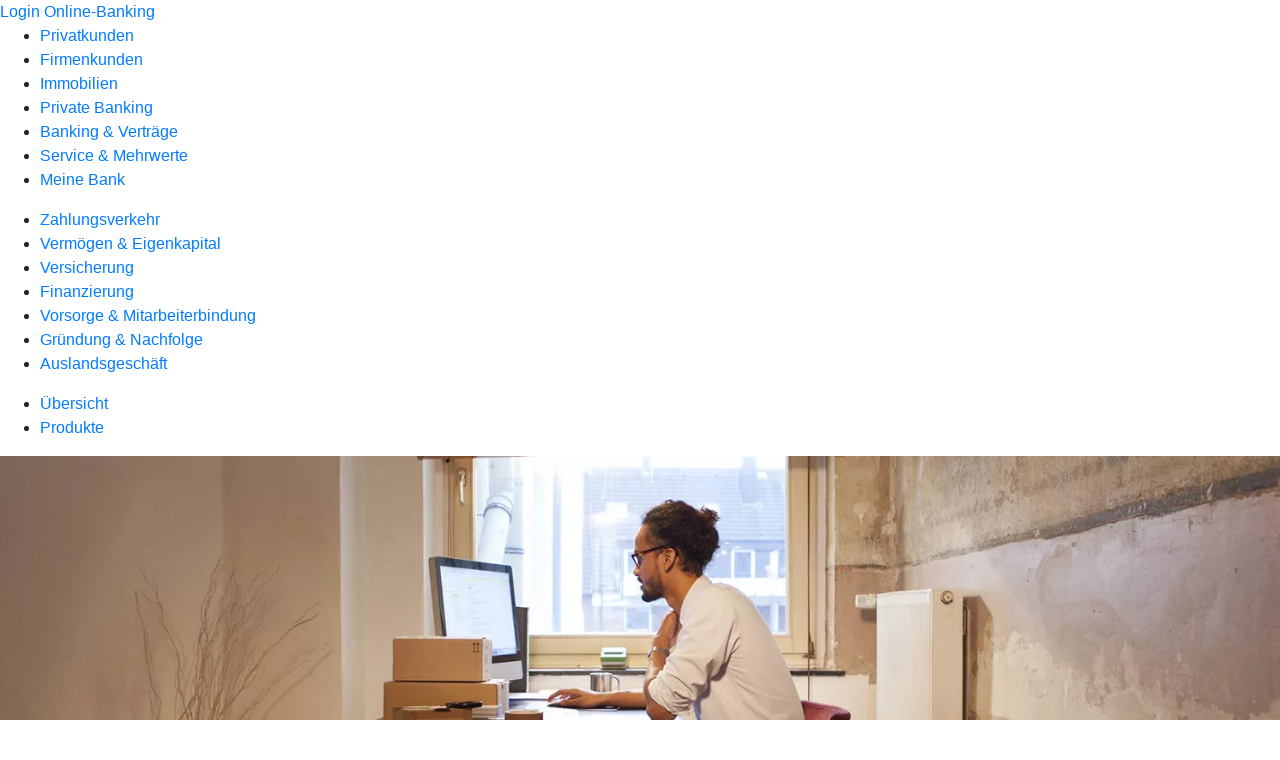

--- FILE ---
content_type: text/html
request_url: https://www.vb-hohenlohe.de/firmenkunden/zahlungsverkehr/produkte/bezahlen/sichere-kreditkartenzahlung.html
body_size: 141569
content:
<!DOCTYPE html><html lang="de-DE"><head><script type="text/javascript" src="/ruxitagentjs_ICA7NVfqrux_10327251022105625.js" data-dtconfig="rid=RID_285925530|rpid=-385904888|domain=vb-hohenlohe.de|reportUrl=/rb_0133a78f-f5b1-4db1-823f-66ff76e5deae|uam=1|app=73333e4efdd05646|coo=1|owasp=1|featureHash=ICA7NVfqrux|rdnt=1|uxrgce=1|bp=3|cuc=j0no77zv|mel=100000|expw=1|dpvc=1|ssv=4|lastModification=1768951724604|tp=500,50,0|srbbv=2|agentUri=/ruxitagentjs_ICA7NVfqrux_10327251022105625.js"></script><meta charset="utf-8"><title>Sichere Kreditkartenzahlung - Volksbank Hohenlohe eG</title><meta name="viewport" content="width=device-width,initial-scale=1"><meta name="portal_theme" content="0122_0"><meta name="domain" content=".vb-hohenlohe.de"><meta property="og:description" name="description" content="Kreditkartenzahlungen im Online-Handel müssen bestimmte Sicherheitsstandards erfüllen. Unterstützung bei der Umsetzung bietet Ihnen Ihre Volksbank Hohenlohe eG."><meta property="og:title" content="Sichere Kreditkartenzahlung"><meta property="og:image" content="https://atruvia.scene7.com/is/image/atruvia/sichere-kreditkartenzahlung-vrnw-ogt-1200x628?ts&#x3D;1735559554431"><meta name="google-site-verification" content="21vnf1NTaaYjzow6dn7OyJ-a1eRuY7czbVDu8J-4QE8"><link rel="canonical" href="https://www.vb-hohenlohe.de/firmenkunden/zahlungsverkehr/produkte/bezahlen/sichere-kreditkartenzahlung.html"><link rel="preload" href="/kf-theme/assets?f=assets/bundle_rel.css" type="text/css" as="style"><link rel="stylesheet" href="/kf-theme/assets?f=assets/bundle_rel.css" title="kf-theme-bundle"><link rel="preload" href="/kf-theme/assets?f=assets/0122_0.css&a=LIGHT" type="text/css" as="style"><link rel="stylesheet" href="/kf-theme/assets?f=assets/0122_0.css&a=LIGHT" type="text/css" id="theme-colors"><link rel="stylesheet" href="/styles.f3e8a5cbc7091186.css"><link rel="modulepreload" href="/serviceproxy/homepage-cms-renderer-ui/main.js" data-automation-id="cms-renderer-ultimate-script" async></head><body><hra-root data-build-tag="25.12.2" data-env="PROD" data-renderer="cms-renderer-ultimate"><header class="hp-header"><a href="/services_cloud/portal" class="hp-portal-link" target="_blank">Login Online-Banking</a><hra-header-nav><section slot="header-navigation"><nav class="hp-navigation" aria-label="Navigation"><ul class="nav-primary"><li><a href="/privatkunden.html" aria-label="Privatkunden">Privatkunden</a></li><li class="active"><a href="/firmenkunden.html" aria-label="Firmenkunden">Firmenkunden</a></li><li><a href="/immobilien.html" aria-label="Immobilien">Immobilien</a></li><li><a href="/private-banking.html" aria-label="Private Banking">Private Banking</a></li><li><a href="/banking-und-vertraege.html" aria-label="Banking &amp; Verträge">Banking &amp; Verträge</a></li><li><a href="/service.html" aria-label="Service &amp; Mehrwerte">Service &amp; Mehrwerte</a></li><li><a href="/meine-bank.html" aria-label="Meine Bank">Meine Bank</a></li></ul></nav><nav class="hp-navigation" aria-label="Zweite Navigationsebene"><ul class="nav-secondary"><li class="active"><a href="/firmenkunden/zahlungsverkehr.html" aria-label="Zahlungsverkehr">Zahlungsverkehr</a></li><li><a href="/firmenkunden/vermoegen-eigenkapital.html" aria-label="Vermögen &amp; Eigenkapital">Vermögen &amp; Eigenkapital</a></li><li><a href="/firmenkunden/versicherung.html" aria-label="Versicherung">Versicherung</a></li><li><a href="/firmenkunden/finanzierung.html" aria-label="Finanzierung">Finanzierung</a></li><li><a href="/firmenkunden/vorsorge-und-mitarbeiterbindung.html" aria-label="Vorsorge &amp; Mitarbeiterbindung">Vorsorge &amp; Mitarbeiterbindung</a></li><li><a href="/firmenkunden/gruendung-und-nachfolge.html" aria-label="Gründung &amp; Nachfolge">Gründung &amp; Nachfolge</a></li><li><a href="/firmenkunden/auslandsgeschaeft.html" aria-label="Auslandsgeschäft">Auslandsgeschäft</a></li></ul></nav><nav class="hp-navigation" aria-label="Dritte Navigationsebene"><ul class="nav-third"><li><a href="/firmenkunden/zahlungsverkehr/uebersicht.html" aria-label="Übersicht">Übersicht</a></li><li class="active"><a href="/firmenkunden/zahlungsverkehr/produkte.html" aria-label="Produkte">Produkte</a></li></ul></nav></section></hra-header-nav></header><main class="hp-main"><section class="render-containerClasses-container-xl render-containerClasses-pr-0 render-containerClasses-pl-0 render-cmsid-parsys_opener_copy render-component-web-okp-opener-gerade-schraeg render-darstellung-gerade" data-cta-resource-type="opener" data-render-containerclasses="container-xl pr-0 pl-0" data-render-cmsid="parsys_opener_copy" data-render-component="okp-opener-gerade-schraeg" data-render-darstellung="gerade"><article><picture><source media="(max-width: 599px)" srcset="https://atruvia.scene7.com/is/image/atruvia/sichere-kreditkartenzahlung-vrnw-opener-gerade-1920x768:3-2?wid=320&hei=2500&fit=constrain%2C1&dpr=off&network=on&bfc=on 320w, https://atruvia.scene7.com/is/image/atruvia/sichere-kreditkartenzahlung-vrnw-opener-gerade-1920x768:3-2?wid=480&hei=2500&fit=constrain%2C1&dpr=off&network=on&bfc=on 480w, https://atruvia.scene7.com/is/image/atruvia/sichere-kreditkartenzahlung-vrnw-opener-gerade-1920x768:3-2?wid=640&hei=2500&fit=constrain%2C1&dpr=off&network=on&bfc=on 640w, https://atruvia.scene7.com/is/image/atruvia/sichere-kreditkartenzahlung-vrnw-opener-gerade-1920x768:3-2?wid=800&hei=2500&fit=constrain%2C1&dpr=off&network=on&bfc=on 800w, https://atruvia.scene7.com/is/image/atruvia/sichere-kreditkartenzahlung-vrnw-opener-gerade-1920x768:3-2?wid=1000&hei=2500&fit=constrain%2C1&dpr=off&network=on&bfc=on 1000w, https://atruvia.scene7.com/is/image/atruvia/sichere-kreditkartenzahlung-vrnw-opener-gerade-1920x768:3-2?wid=1200&hei=2500&fit=constrain%2C1&dpr=off&network=on&bfc=on 1200w, https://atruvia.scene7.com/is/image/atruvia/sichere-kreditkartenzahlung-vrnw-opener-gerade-1920x768:3-2?wid=1400&hei=2500&fit=constrain%2C1&dpr=off&network=on&bfc=on 1400w" sizes="100vw"><source media="(min-width: 600px) and (max-width: 1023px)" srcset="https://atruvia.scene7.com/is/image/atruvia/sichere-kreditkartenzahlung-vrnw-opener-gerade-1920x768:3-2?wid=640&hei=2500&fit=constrain%2C1&dpr=off&network=on&bfc=on 640w, https://atruvia.scene7.com/is/image/atruvia/sichere-kreditkartenzahlung-vrnw-opener-gerade-1920x768:3-2?wid=768&hei=2500&fit=constrain%2C1&dpr=off&network=on&bfc=on 768w, https://atruvia.scene7.com/is/image/atruvia/sichere-kreditkartenzahlung-vrnw-opener-gerade-1920x768:3-2?wid=900&hei=2500&fit=constrain%2C1&dpr=off&network=on&bfc=on 900w, https://atruvia.scene7.com/is/image/atruvia/sichere-kreditkartenzahlung-vrnw-opener-gerade-1920x768:3-2?wid=1024&hei=2500&fit=constrain%2C1&dpr=off&network=on&bfc=on 1024w, https://atruvia.scene7.com/is/image/atruvia/sichere-kreditkartenzahlung-vrnw-opener-gerade-1920x768:3-2?wid=1280&hei=2500&fit=constrain%2C1&dpr=off&network=on&bfc=on 1280w, https://atruvia.scene7.com/is/image/atruvia/sichere-kreditkartenzahlung-vrnw-opener-gerade-1920x768:3-2?wid=1536&hei=2500&fit=constrain%2C1&dpr=off&network=on&bfc=on 1536w, https://atruvia.scene7.com/is/image/atruvia/sichere-kreditkartenzahlung-vrnw-opener-gerade-1920x768:3-2?wid=1792&hei=2500&fit=constrain%2C1&dpr=off&network=on&bfc=on 1792w, https://atruvia.scene7.com/is/image/atruvia/sichere-kreditkartenzahlung-vrnw-opener-gerade-1920x768:3-2?wid=2048&hei=2500&fit=constrain%2C1&dpr=off&network=on&bfc=on 2048w" sizes="100vw"><source media="(min-width: 1024px) and (max-width: 1199px)" srcset="https://atruvia.scene7.com/is/image/atruvia/sichere-kreditkartenzahlung-vrnw-opener-gerade-1920x768:5-2?wid=1200&hei=2500&fit=constrain%2C1&dpr=off&network=on&bfc=on 1200w, https://atruvia.scene7.com/is/image/atruvia/sichere-kreditkartenzahlung-vrnw-opener-gerade-1920x768:5-2?wid=1500&hei=2500&fit=constrain%2C1&dpr=off&network=on&bfc=on 1500w, https://atruvia.scene7.com/is/image/atruvia/sichere-kreditkartenzahlung-vrnw-opener-gerade-1920x768:5-2?wid=1800&hei=2500&fit=constrain%2C1&dpr=off&network=on&bfc=on 1800w, https://atruvia.scene7.com/is/image/atruvia/sichere-kreditkartenzahlung-vrnw-opener-gerade-1920x768:5-2?wid=2100&hei=2500&fit=constrain%2C1&dpr=off&network=on&bfc=on 2100w, https://atruvia.scene7.com/is/image/atruvia/sichere-kreditkartenzahlung-vrnw-opener-gerade-1920x768:5-2?wid=2400&hei=2500&fit=constrain%2C1&dpr=off&network=on&bfc=on 2400w" sizes="100vw"><source media="(min-width: 1200px) and (max-width: 1491px)" srcset="https://atruvia.scene7.com/is/image/atruvia/sichere-kreditkartenzahlung-vrnw-opener-gerade-1920x768:5-2?wid=1492&hei=2500&fit=constrain%2C1&dpr=off&network=on&bfc=on 1492w, https://atruvia.scene7.com/is/image/atruvia/sichere-kreditkartenzahlung-vrnw-opener-gerade-1920x768:5-2?wid=1865&hei=2500&fit=constrain%2C1&dpr=off&network=on&bfc=on 1865w, https://atruvia.scene7.com/is/image/atruvia/sichere-kreditkartenzahlung-vrnw-opener-gerade-1920x768:5-2?wid=2238&hei=2500&fit=constrain%2C1&dpr=off&network=on&bfc=on 2238w, https://atruvia.scene7.com/is/image/atruvia/sichere-kreditkartenzahlung-vrnw-opener-gerade-1920x768:5-2?wid=2611&hei=2500&fit=constrain%2C1&dpr=off&network=on&bfc=on 2611w, https://atruvia.scene7.com/is/image/atruvia/sichere-kreditkartenzahlung-vrnw-opener-gerade-1920x768:5-2?wid=2984&hei=2500&fit=constrain%2C1&dpr=off&network=on&bfc=on 2984w" sizes="100vw"><source media="(min-width: 1492px)" srcset="https://atruvia.scene7.com/is/image/atruvia/sichere-kreditkartenzahlung-vrnw-opener-gerade-1920x768:5-2?wid=1492&hei=2500&fit=constrain%2C1&dpr=off&network=on&bfc=on 1492w, https://atruvia.scene7.com/is/image/atruvia/sichere-kreditkartenzahlung-vrnw-opener-gerade-1920x768:5-2?wid=1865&hei=2500&fit=constrain%2C1&dpr=off&network=on&bfc=on 1865w, https://atruvia.scene7.com/is/image/atruvia/sichere-kreditkartenzahlung-vrnw-opener-gerade-1920x768:5-2?wid=2238&hei=2500&fit=constrain%2C1&dpr=off&network=on&bfc=on 2238w, https://atruvia.scene7.com/is/image/atruvia/sichere-kreditkartenzahlung-vrnw-opener-gerade-1920x768:5-2?wid=2611&hei=2500&fit=constrain%2C1&dpr=off&network=on&bfc=on 2611w, https://atruvia.scene7.com/is/image/atruvia/sichere-kreditkartenzahlung-vrnw-opener-gerade-1920x768:5-2?wid=2984&hei=2500&fit=constrain%2C1&dpr=off&network=on&bfc=on 2984w" sizes="1492px"><img src="https://atruvia.scene7.com/is/image/atruvia/sichere-kreditkartenzahlung-vrnw-opener-gerade-1920x768:3-2?wid&#x3D;320&amp;hei&#x3D;2500&amp;fit&#x3D;constrain%2C1&amp;dpr&#x3D;off&amp;network&#x3D;on&amp;bfc&#x3D;on" alt="Ein junger Mann sitzt an einem PC am Schreibtisch" title="Ein junger Mann sitzt an einem PC am Schreibtisch" class="image opener-gerade-schraeg-image"></picture><img src="https://atruvia.scene7.com/is/content/atruvia/vr-payment-logo" alt="Logo VR Payment" title="Logo VR Payment" class="opener-gerade-schraeg-logo legacy"><header><div class="cms-text render-containerClasses-container-xl render-containerClasses-pr-0 render-containerClasses-pl-0"><h1 style="text-align:left">Sichere Kreditkartenzahlung<br></h1><p style="text-align:left">Als Online-Händlerin oder -Händler müssen Sie verschiedene Sicherheitsstandards einhalten, um Missbrauch von Kreditkartendaten zu verhindern. VR Payment unterstützt Sie dabei, die gesetzlichen Vorgaben zu erfüllen und damit Kreditkartenzahlungen sicher zu machen.</p></div></header></article></section><div class="render-containerClasses-container render-cmsid-parsys_layout_679245914_cop render-component-web-okp-layout render-topLevel-true render-backgroundColor-none render-layoutWidth-col-md render-direction-row render-flexClasses-justify-content-start render-flexClasses-align-items-stretch render-paddingStyle-padding-top-none render-paddingStyle-padding-right-none render-paddingStyle-padding-bottom-m render-paddingStyle-padding-left-none" data-cta-resource-type="layout" data-render-containerclasses="container" data-render-cmsid="parsys_layout_679245914_cop" data-render-component="okp-layout" data-render-toplevel="true" data-render-backgroundcolor="none" data-render-layoutwidth="col-md" data-render-direction="row" data-render-flexclasses="justify-content-start align-items-stretch" data-render-paddingstyle="padding-top-none padding-right-none padding-bottom-m padding-left-none"><article class="render-layoutClasses-col-md render-cmsid-parsys_layout_679245914_cop_featurebox render-component-web-okp-feature-box render-outline-false render-hintergrund-hell render-textAlign-center render-mediaType-pictogram render-variante-center" data-cta-resource-type="featurebox" data-render-layoutclasses="col-md" data-render-cmsid="parsys_layout_679245914_cop_featurebox" data-render-component="okp-feature-box" data-render-outline="false" data-render-hintergrund="hell" data-render-textalign="center" data-render-mediatype="pictogram" data-render-variante="center"><figure><i class="cms-icon" hidden>pict_basis-bestaetigung_96.svg</i></figure><h2 class="cms-title">Datensicherheit erhöhen und Kreditkartenmissbrauch verhindern</h2></article><article class="render-layoutClasses-col-md render-cmsid-parsys_layout_679245914_cop_featurebox_copy_2125036945 render-component-web-okp-feature-box render-outline-false render-hintergrund-hell render-textAlign-center render-mediaType-pictogram render-variante-center" data-cta-resource-type="featurebox" data-render-layoutclasses="col-md" data-render-cmsid="parsys_layout_679245914_cop_featurebox_copy_2125036945" data-render-component="okp-feature-box" data-render-outline="false" data-render-hintergrund="hell" data-render-textalign="center" data-render-mediatype="pictogram" data-render-variante="center"><figure><i class="cms-icon" hidden>pict_basis-bestaetigung_96.svg</i></figure><h2 class="cms-title">Sicherheitsstandards einhalten</h2></article><article class="render-layoutClasses-col-md render-cmsid-parsys_layout_679245914_cop_featurebox_copy render-component-web-okp-feature-box render-outline-false render-hintergrund-hell render-textAlign-center render-mediaType-pictogram render-variante-center" data-cta-resource-type="featurebox" data-render-layoutclasses="col-md" data-render-cmsid="parsys_layout_679245914_cop_featurebox_copy" data-render-component="okp-feature-box" data-render-outline="false" data-render-hintergrund="hell" data-render-textalign="center" data-render-mediatype="pictogram" data-render-variante="center"><figure><i class="cms-icon" hidden>pict_basis-bestaetigung_96.svg</i></figure><h2 class="cms-title">Vertrauen und Bindung von Kundinnen und Kunden stärken</h2></article></div><article class="render-containerClasses-container render-cmsid-parsys_stickybar_copy render-component-web-okp-sticky-bar render-cta-false" data-cta-resource-type="stickybar" data-render-containerclasses="container" data-render-cmsid="parsys_stickybar_copy" data-render-component="okp-sticky-bar" data-render-cta="false"><nav><ul class="cms-list"><li class="render-tabid-parsys_layout_1654611769_co_text">Überblick</li><li class="render-tabid-parsys_layout_text">Sicherheitsstandard</li><li class="render-tabid-parsys_layout_copy_text">Kundenauthentifizierung</li><li class="render-tabid-parsys_layout_939523261_teaser5050">Komplettpaket</li></ul></nav></article><div class="render-containerClasses-container render-cmsid-parsys_layout_1654611769_co render-component-web-okp-layout render-topLevel-true render-backgroundColor-none render-layoutWidth-col-md render-direction-row render-flexClasses-justify-content-center render-flexClasses-align-items-start render-paddingStyle-padding-top-none render-paddingStyle-padding-right-none render-paddingStyle-padding-bottom-m render-paddingStyle-padding-left-none" data-cta-resource-type="layout" data-render-containerclasses="container" data-render-cmsid="parsys_layout_1654611769_co" data-render-component="okp-layout" data-render-toplevel="true" data-render-backgroundcolor="none" data-render-layoutwidth="col-md" data-render-direction="row" data-render-flexclasses="justify-content-center align-items-start" data-render-paddingstyle="padding-top-none padding-right-none padding-bottom-m padding-left-none"><div class="render-layoutClasses-col-md-8 render-cmsid-parsys_layout_1654611769_co_text render-component-web-okp-text" data-cta-resource-type="text" data-render-layoutclasses="col-md-8" data-render-cmsid="parsys_layout_1654611769_co_text" data-render-component="okp-text"><h2 style="text-align:left">Überblick</h2><p style="text-align:left">Möchten Sie es Ihren Kundinnen und Kunden ermöglichen, online per Kreditkarte zu bezahlen, müssen Sie bestimmte Vorgaben erfüllen. Mit dem Payment Card Industry Data Security Standard (PCI DSS) werden die Sicherheitsanforderungen an die Verarbeitung, Speicherung und Übertragung von vertraulichen Karteninformationen geregelt. Als Online-Händlerin oder -Händler sind Sie verpflichtet, nachzuweisen, dass Sie diesen Sicherheitsstandard einhalten. Außerdem müssen Sie das EMV-3D-Secure-Verfahren anwenden, das die sogenannte starke Kundenauthentifizierung sicherstellt. VR Payment unterstützt Sie dabei, diese Vorgaben umzusetzen.</p></div></div><div class="render-containerClasses-container render-cmsid-parsys_layout render-component-web-okp-layout render-topLevel-true render-backgroundColor-none render-layoutWidth-col-md render-direction-row render-flexClasses-justify-content-center render-flexClasses-align-items-start render-paddingStyle-padding-top-l render-paddingStyle-padding-right-none render-paddingStyle-padding-bottom-m render-paddingStyle-padding-left-none" data-cta-resource-type="layout" data-render-containerclasses="container" data-render-cmsid="parsys_layout" data-render-component="okp-layout" data-render-toplevel="true" data-render-backgroundcolor="none" data-render-layoutwidth="col-md" data-render-direction="row" data-render-flexclasses="justify-content-center align-items-start" data-render-paddingstyle="padding-top-l padding-right-none padding-bottom-m padding-left-none"><div class="render-layoutClasses-col-md-8 render-cmsid-parsys_layout_text render-component-web-okp-text" data-cta-resource-type="text" data-render-layoutclasses="col-md-8" data-render-cmsid="parsys_layout_text" data-render-component="okp-text"><h2 style="text-align:left">Sicherheitsstandard für Kreditkartenzahlungen: PCI DSS</h2><p style="text-align:left">Der PCI DSS ist ein international gültiger Sicherheitsstandard für den Schutz von Kreditkartendaten. Er wurde gemeinsam von den Kreditkartenunternehmen Mastercard, Visa, American Express, JCB und Discover entwickelt. Egal, wie hoch Ihr Umsatz ist und wie viele Kreditkartenzahlungen Sie regelmäßig annehmen: Sobald Ihre Kundinnen und Kunden per Kreditkarte bei Ihnen bezahlen können, müssen Sie einmal im Jahr nachweisen, dass Sie den PCI DSS einhalten. Dabei hilft Ihnen die PCI-DSS-Sicherheitsplattform von VR Payment. Das geht ganz einfach:</p></div></div><div class="render-containerClasses-container render-cmsid-parsys_layout_723424185 render-component-web-okp-layout render-topLevel-true render-backgroundColor-none render-layoutWidth-col-md render-direction-row render-flexClasses-justify-content-start render-flexClasses-align-items-stretch render-paddingStyle-padding-top-none render-paddingStyle-padding-right-none render-paddingStyle-padding-bottom-m render-paddingStyle-padding-left-none" data-cta-resource-type="layout" data-render-containerclasses="container" data-render-cmsid="parsys_layout_723424185" data-render-component="okp-layout" data-render-toplevel="true" data-render-backgroundcolor="none" data-render-layoutwidth="col-md" data-render-direction="row" data-render-flexclasses="justify-content-start align-items-stretch" data-render-paddingstyle="padding-top-none padding-right-none padding-bottom-m padding-left-none"><article class="render-layoutClasses-col-md render-cmsid-parsys_layout_723424185_featurebox render-component-web-okp-feature-box render-outline-false render-hintergrund-dunkel render-textAlign-center render-mediaType-bild render-variante-left" data-cta-resource-type="featurebox" data-render-layoutclasses="col-md" data-render-cmsid="parsys_layout_723424185_featurebox" data-render-component="okp-feature-box" data-render-outline="false" data-render-hintergrund="dunkel" data-render-textalign="center" data-render-mediatype="bild" data-render-variante="left"><img src="https://atruvia.scene7.com/is/content/atruvia/1%20Pos-1" alt="Ziffer 1 als Symbol" title="Ziffer 1 als Symbol" class="cms-image legacy"><h2 class="cms-title">Registrierung</h2><div class="cms-text render-layoutClasses-col-md"><p>Sie registrieren sich auf der Plattform von VR Payment.<br></p></div><a href="https://kartensicherheit.vr-payment.de/user/login" target="_blank" title="Externer Link zur Registrierung auf kartensicherheit.vr-payment.de – neues Fenster" tabindex="-1" class="cms-button render-type-stroked" rel="nofollow noreferrer"><span class="cms-label">Zur Registrierung</span></a></article><article class="render-layoutClasses-col-md render-cmsid-parsys_layout_723424185_featurebox_copy render-component-web-okp-feature-box render-outline-false render-hintergrund-dunkel render-textAlign-center render-mediaType-bild render-variante-left" data-cta-resource-type="featurebox" data-render-layoutclasses="col-md" data-render-cmsid="parsys_layout_723424185_featurebox_copy" data-render-component="okp-feature-box" data-render-outline="false" data-render-hintergrund="dunkel" data-render-textalign="center" data-render-mediatype="bild" data-render-variante="left"><img src="https://atruvia.scene7.com/is/content/atruvia/2%20Pos-1" alt="Ziffer 2 als Symbol" title="Ziffer 2 als Symbol" class="cms-image legacy"><h2 class="cms-title">Selbstbeurteilung</h2><div class="cms-text render-layoutClasses-col-md"><p>Sie füllen die Selbstbeurteilung (SAQ) aus. </p></div></article><article class="render-layoutClasses-col-md render-cmsid-parsys_layout_723424185_featurebox_copy_1590579550 render-component-web-okp-feature-box render-outline-false render-hintergrund-dunkel render-textAlign-center render-mediaType-bild render-variante-left" data-cta-resource-type="featurebox" data-render-layoutclasses="col-md" data-render-cmsid="parsys_layout_723424185_featurebox_copy_1590579550" data-render-component="okp-feature-box" data-render-outline="false" data-render-hintergrund="dunkel" data-render-textalign="center" data-render-mediatype="bild" data-render-variante="left"><img src="https://atruvia.scene7.com/is/content/atruvia/3%20Pos-1" alt="Ziffer 3 als Symbol" title="Ziffer 3 als Symbol" class="cms-image legacy"><h2 class="cms-title">Prüfungsergebnis</h2><div class="cms-text render-layoutClasses-col-md"><p>Nach der Beantwortung weniger Fragen haben Sie den PCI-DSS-Nachweis in der Regel erbracht.</p></div></article></div><div class="render-containerClasses-container render-cmsid-parsys_layout_488650862 render-component-web-okp-layout render-topLevel-true render-backgroundColor-none render-layoutWidth-col-md render-direction-row render-flexClasses-justify-content-center render-flexClasses-align-items-start render-paddingStyle-padding-top-none render-paddingStyle-padding-right-none render-paddingStyle-padding-bottom-m render-paddingStyle-padding-left-none" data-cta-resource-type="layout" data-render-containerclasses="container" data-render-cmsid="parsys_layout_488650862" data-render-component="okp-layout" data-render-toplevel="true" data-render-backgroundcolor="none" data-render-layoutwidth="col-md" data-render-direction="row" data-render-flexclasses="justify-content-center align-items-start" data-render-paddingstyle="padding-top-none padding-right-none padding-bottom-m padding-left-none"><section class="render-layoutClasses-col-md-4 render-cmsid-parsys_layout_488650862_linkkachel render-component-web-okp-asset-kachel render-auswahl-file-download" data-cta-resource-type="linkkachel" data-render-layoutclasses="col-md-4" data-render-cmsid="parsys_layout_488650862_linkkachel" data-render-component="okp-asset-kachel" data-render-auswahl="file-download"><h2 class="cms-header">Mehr zum PCI DSS</h2><p class="cms-file-size">66 KB</p><a href="https://atruvia.scene7.com/is/content/atruvia/PCI-DSS-FAQpdf" target="_blank" title="FAQ-PDF zu PCI DSS – neues Fenster" tabindex="-1"><figure><i class="cms-icon" hidden>ic_pdf_48</i><figcaption class="cms-description">Liste von FAQ zum PCI DSS</figcaption></figure></a></section></div><div class="render-containerClasses-container render-cmsid-parsys_layout_copy render-component-web-okp-layout render-topLevel-true render-backgroundColor-none render-layoutWidth-col-md render-direction-row render-flexClasses-justify-content-center render-flexClasses-align-items-start render-paddingStyle-padding-top-l render-paddingStyle-padding-right-none render-paddingStyle-padding-bottom-m render-paddingStyle-padding-left-none" data-cta-resource-type="layout" data-render-containerclasses="container" data-render-cmsid="parsys_layout_copy" data-render-component="okp-layout" data-render-toplevel="true" data-render-backgroundcolor="none" data-render-layoutwidth="col-md" data-render-direction="row" data-render-flexclasses="justify-content-center align-items-start" data-render-paddingstyle="padding-top-l padding-right-none padding-bottom-m padding-left-none"><div class="render-layoutClasses-col-md-8 render-cmsid-parsys_layout_copy_text render-component-web-okp-text" data-cta-resource-type="text" data-render-layoutclasses="col-md-8" data-render-cmsid="parsys_layout_copy_text" data-render-component="okp-text"><h2 style="text-align:left">Starke Kundenauthentifizierung mit 3D Secure</h2><p style="text-align:left">Um die gesetzlichen Anforderungen an die starke Kundenauthentifizierung zu erfüllen, haben Mastercard und Visa das Sicherheitsverfahren 3D Secure entwickelt. Die neueste Version EMV 3D Secure 2 ermöglicht Händlerinnen und Händlern sowie Zahlungsdienstleistenden eine vereinfachte, aber sichere Kundenauthentifizierung, ohne dass die Kundin oder der Kunde durch komplexe Abfragen abgeschreckt wird. Das verbesserte Verfahren berücksichtigt verschiedene Authentifizierungsmethoden, zum Beispiel Fingerabdruckerkennung oder Einmalpasswörter, und wird so den sich ständig verändernden Anforderungen an die Sicherheit gerecht. Integrieren Sie EMV 3D Secure ganz einfach in Ihren Online-Shop:</p></div></div><div class="render-containerClasses-container render-cmsid-parsys_layout_723424185_cop render-component-web-okp-layout render-topLevel-true render-backgroundColor-none render-layoutWidth-col-md render-direction-row render-flexClasses-justify-content-start render-flexClasses-align-items-stretch render-paddingStyle-padding-top-none render-paddingStyle-padding-right-none render-paddingStyle-padding-bottom-m render-paddingStyle-padding-left-none" data-cta-resource-type="layout" data-render-containerclasses="container" data-render-cmsid="parsys_layout_723424185_cop" data-render-component="okp-layout" data-render-toplevel="true" data-render-backgroundcolor="none" data-render-layoutwidth="col-md" data-render-direction="row" data-render-flexclasses="justify-content-start align-items-stretch" data-render-paddingstyle="padding-top-none padding-right-none padding-bottom-m padding-left-none"><article class="render-layoutClasses-col-md render-cmsid-parsys_layout_723424185_cop_featurebox render-component-web-okp-feature-box render-outline-false render-hintergrund-dunkel render-textAlign-center render-mediaType-bild render-variante-left" data-cta-resource-type="featurebox" data-render-layoutclasses="col-md" data-render-cmsid="parsys_layout_723424185_cop_featurebox" data-render-component="okp-feature-box" data-render-outline="false" data-render-hintergrund="dunkel" data-render-textalign="center" data-render-mediatype="bild" data-render-variante="left"><img src="https://atruvia.scene7.com/is/content/atruvia/1%20Pos-1" alt="Ziffer 1 als Symbol" title="Ziffer 1 als Symbol" class="cms-image legacy"><h2 class="cms-title">Logos einbinden</h2><div class="cms-text render-layoutClasses-col-md"><p>Sie fügen die Logos von Mastercard® Identity Check™ und Visa Secure auf Ihrer Seite ein.</p></div></article><article class="render-layoutClasses-col-md render-cmsid-parsys_layout_723424185_cop_featurebox_copy render-component-web-okp-feature-box render-outline-false render-hintergrund-dunkel render-textAlign-center render-mediaType-bild render-variante-left" data-cta-resource-type="featurebox" data-render-layoutclasses="col-md" data-render-cmsid="parsys_layout_723424185_cop_featurebox_copy" data-render-component="okp-feature-box" data-render-outline="false" data-render-hintergrund="dunkel" data-render-textalign="center" data-render-mediatype="bild" data-render-variante="left"><img src="https://atruvia.scene7.com/is/content/atruvia/2%20Pos-1" alt="Ziffer 2 als Symbol" title="Ziffer 2 als Symbol" class="cms-image legacy"><h2 class="cms-title">Technisch umsetzen</h2><div class="cms-text render-layoutClasses-col-md"><p>Sie binden EMV 3D Secure entweder per Schnittstelle oder Plug-in ein.</p></div></article><article class="render-layoutClasses-col-md render-cmsid-parsys_layout_723424185_cop_featurebox_copy_1590579550 render-component-web-okp-feature-box render-outline-false render-hintergrund-dunkel render-textAlign-center render-mediaType-bild render-variante-left" data-cta-resource-type="featurebox" data-render-layoutclasses="col-md" data-render-cmsid="parsys_layout_723424185_cop_featurebox_copy_1590579550" data-render-component="okp-feature-box" data-render-outline="false" data-render-hintergrund="dunkel" data-render-textalign="center" data-render-mediatype="bild" data-render-variante="left"><img src="https://atruvia.scene7.com/is/content/atruvia/3%20Pos-1" alt="Ziffer 3 als Symbol" title="Ziffer 3 als Symbol" class="cms-image legacy"><h2 class="cms-title">Datenschutzhinweise</h2><div class="cms-text render-layoutClasses-col-md"><p>Sie ergänzen Ihren Datenschutzhinweis um Angaben zur Erhebung und Verarbeitung von Daten.</p></div></article></div><div class="render-containerClasses-container render-cmsid-parsys_layout_1397620850 render-component-web-okp-layout render-topLevel-true render-backgroundColor-none render-layoutWidth-col-md render-direction-row render-flexClasses-justify-content-center render-flexClasses-align-items-start render-paddingStyle-padding-top-none render-paddingStyle-padding-right-none render-paddingStyle-padding-bottom-m render-paddingStyle-padding-left-none" data-cta-resource-type="layout" data-render-containerclasses="container" data-render-cmsid="parsys_layout_1397620850" data-render-component="okp-layout" data-render-toplevel="true" data-render-backgroundcolor="none" data-render-layoutwidth="col-md" data-render-direction="row" data-render-flexclasses="justify-content-center align-items-start" data-render-paddingstyle="padding-top-none padding-right-none padding-bottom-m padding-left-none"><section class="render-layoutClasses-col-md-4 render-cmsid-parsys_layout_1397620850_linkkachel_copy render-component-web-okp-asset-kachel render-auswahl-file-download" data-cta-resource-type="linkkachel" data-render-layoutclasses="col-md-4" data-render-cmsid="parsys_layout_1397620850_linkkachel_copy" data-render-component="okp-asset-kachel" data-render-auswahl="file-download"><h2 class="cms-header">Umstellung 3D Secure</h2><p class="cms-file-size">3 MB</p><a href="https://atruvia.scene7.com/is/content/atruvia/flyer-emv-3d-securepdf-1" target="_blank" title="PDF Infoblatt EMV 3D Secure 2.1 – neues Fenster" tabindex="-1"><figure><i class="cms-icon" hidden>ic_pdf_48</i><figcaption class="cms-description">Informationen zur Umstellung auf 3D Secure</figcaption></figure></a></section></div><div class="render-containerClasses-container render-cmsid-parsys_layout_939523261 render-component-web-okp-layout render-topLevel-true render-backgroundColor-primary render-layoutWidth-col-md render-direction-row render-flexClasses-justify-content-center render-flexClasses-align-items-start render-classes-kf-color-primary-contrast render-classes-kf-bg-primary render-paddingStyle-padding-top-m render-paddingStyle-padding-right-none render-paddingStyle-padding-bottom-m render-paddingStyle-padding-left-none" data-cta-resource-type="layout" data-render-containerclasses="container" data-render-cmsid="parsys_layout_939523261" data-render-component="okp-layout" data-render-toplevel="true" data-render-backgroundcolor="primary" data-render-layoutwidth="col-md" data-render-direction="row" data-render-flexclasses="justify-content-center align-items-start" data-render-classes="kf-color-primary-contrast kf-bg-primary" data-render-paddingstyle="padding-top-m padding-right-none padding-bottom-m padding-left-none"><section class="render-layoutClasses-col-md-8 render-cmsid-parsys_layout_939523261_teaser5050 render-component-web-okp-teaser-50-50 render-backgroundColor-keine render-type-secondary render-position-pos-right" data-cta-resource-type="teaser5050" data-render-layoutclasses="col-md-8" data-render-cmsid="parsys_layout_939523261_teaser5050" data-render-component="okp-teaser-50-50" data-render-position="pos-right" data-render-backgroundcolor="keine" data-render-type="secondary"><article><img src="https://atruvia.scene7.com/is/content/atruvia/illu_handy-kreditkarte-ecommerce-tisch_duotone" alt="Illustration eines PCs mit geöffnetem Online-Shop und eines Smartphones mit digitaler Karte" title="Illustration eines PCs mit geöffnetem Online-Shop und eines Smartphones mit digitaler Karte"><h2 class="cms-header">Alles aus einer Hand</h2><div class="cms-text render-layoutClasses-col-md-8"><p>Mit den Lösungen von VR Payment bekommen Sie alles aus einer Hand. Diese erfüllen alle Sicherheitsanforderungen, bieten Ihnen eine breite Palette an Bezahlmöglichkeiten und lassen sich ganz leicht in Ihr Online-Angebot integrieren. Da es verschiedene Lösungen gibt, ist es egal, ob Sie schon einen eigenen Online-Shop betreiben oder nicht.</p></div><a href="/firmenkunden/zahlungsverkehr/produkte/bezahlen/bezahlen-im-online-handel.html" target="_self" title="Zur Themenseite „Bezahlen im Online-Handel“" tabindex="-1" class="cms-button render-layoutClasses-col-md-8 render-backgroundColor-keine render-type-secondary render-position-pos-right"><span class="cms-label">Mehr zum Bezahlen im Online-Handel</span></a></article></section></div><div class="render-layoutClasses-stretchable-col render-layoutClasses-align-self-stretch render-containerClasses-container render-cmsid-parsys_horizontalline render-component-web-okp-horizontale-linie" data-cta-resource-type="horizontalline" data-render-layoutclasses="stretchable-col align-self-stretch" data-render-containerclasses="container" data-render-cmsid="parsys_horizontalline" data-render-component="okp-horizontale-linie"><hr></div></main><hra-ekomi><section slot="review"><span class="e-hide">Volksbank Hohenlohe eG</span><h3>So bewerten uns unsere Kunden</h3><a class="e-link" href="https://www.ekomi.de/bewertungen-vb-hohenlohe.de.html" title="Externer Link zur Bewertung der Volksbank Hohenlohe eG bei Ekomi" target="_blank"><img src="https://sw-assets.ekomiapps.de/resources/de_seal_silver-105.png" alt="Externer Link zur Bewertung der Volksbank Hohenlohe eG bei Ekomi"></a><hra-ekomi-stars rating="4.7" description="Gesamtbewertung 4.7 von 5 Sternen"></hra-ekomi-stars><section class="e-review"><span class="e-emphasis"><a href="https://www.ekomi.de/bewertungen-vb-hohenlohe.de.html" class="module-aggregate-review__link" title="Externer Link zur Bewertung der Volksbank Hohenlohe eG bei Ekomi" target="_blank">4.7 </a><span class="e-last-reviews"><span class="e-last-reviews-count">294 </span><span class="e-last-reviews-desc">Bewertungen (letzte 12 Monate) </span></span><span class="e-total-reviews"><span class="e-total-reviews-count">1297 </span><span class="e-total-reviews-desc">Bewertungen (insgesamt)</span></span></span></section></section></hra-ekomi><aside><section slot="contact-widget"></section></aside><footer><section class="hp-footer-branch-locator"><a href="https://suche.geno-banken.de/#/?config.api_token&#x3D;3M75Bn5sWiFXVHxReLsiGzTB&amp;config.location_type&#x3D;bank&amp;filters.bank_code&#x3D;62091800&amp;config.layout_bank_code&#x3D;62091800&amp;config.autofit&#x3D;true&amp;config.template_override&#x3D;vrb" class="hp-footer-branch-locator" slot="branch-locator"></a></section><section class="hp-footer-social-links"><ul slot="social-media-links"><li class="ic_instagram_24"><a href="https://www.instagram.com/vobaholo/"></a></li><li class="ic_linkedin_24"><a href="https://www.linkedin.com/company/volksbank-hohenlohe"></a></li><li class="ic_tiktok_24"><a href="https://www.tiktok.com/@vobaholo"></a></li><li class="ic_facebook_24"><a href="https://www.facebook.com/volksbankhohenlohe"></a></li><li class="ic_xing_24"><a href="https://www.xing.com/pages/volksbankhohenloheeg"></a></li><li class="ic_youtube_24"><a href="https://www.youtube.com/@TheB%C3%A4nkYT"></a></li></ul></section><section class="hp-footer-navigation"><hra-footer-nav><nav slot="footer-navigation" aria-label="Fußzeilennavigation"><ul class="nav-footer"><li><a href="/impressum.html" title="Impressum">Impressum</a></li><li><a href="/datenschutz.html" title="Datenschutz">Datenschutz</a></li><li><a href="/nutzungsbedingungen.html" title="Nutzungsbedingungen">Nutzungsbedingungen</a></li><li><a href="/rechtliche-hinweise.html" title="Rechtliche Hinweise">Rechtliche Hinweise</a></li><li><a href="/agb.html" title="AGB">AGB</a></li><li><a href="/gender-hinweis.html" title="Gender-Hinweis">Gender-Hinweis</a></li><li><a href="/barrierefreiheit.html" title="Barrierefreiheit">Barrierefreiheit</a></li></ul></nav></hra-footer-nav></section></footer></hra-root><script type="module" src="/runtime.aa1f25b2cd7a4bd5.js"></script><script type="module" src="/polyfills.e8d3e141fb580634.js"></script><script type="module" src="/main.891bb487cf66a444.js"></script><script type="application/json" data-automation-id="homepage-configuration-object">{"defaultLanguage":"de-DE","translations":[{"languageCode":"de-DE","loginButtonLabel":"Login Online-Banking","searchBarLabel":"Filialsuche","title":"","suffix":"Volksbank Hohenlohe eG"}],"socialMediaLinks":[{"url":"https://www.instagram.com/vobaholo/","icon":"ic_instagram_24","title":""},{"url":"https://www.linkedin.com/company/volksbank-hohenlohe","icon":"ic_linkedin_24","title":""},{"url":"https://www.tiktok.com/@vobaholo","icon":"ic_tiktok_24","title":""},{"url":"https://www.facebook.com/volksbankhohenlohe","icon":"ic_facebook_24","title":""},{"url":"https://www.xing.com/pages/volksbankhohenloheeg","icon":"ic_xing_24","title":""},{"url":"https://www.youtube.com/@TheB%C3%A4nkYT","icon":"ic_youtube_24","title":""}],"googleVerify":"21vnf1NTaaYjzow6dn7OyJ-a1eRuY7czbVDu8J-4QE8","bingVerify":"","consentLayerOptionPersonal":true,"consentLayerOptionMarketing":true,"consentLayerOptionStatistic":true,"showSearchMenu":true,"showContactMenu":true,"searchFieldMode":"","branchSearchLink":"https://suche.geno-banken.de/#/?config.api_token=3M75Bn5sWiFXVHxReLsiGzTB&#x26;config.location_type=bank&#x26;filters.bank_code=62091800&#x26;config.layout_bank_code=62091800&#x26;config.autofit=true&#x26;config.template_override=vrb","branchSearchColorScheme":"vrb","showBranchSearchMenu":true}</script><script type="application/json" data-automation-id="homepage-content">{"statusCode":200,"contentPath":"/firmenkunden/zahlungsverkehr/produkte/bezahlen/sichere-kreditkartenzahlung.html","error":{},"meta":{"language":"de-DE","title":"Sichere Kreditkartenzahlung - Volksbank Hohenlohe eG","theme":"0122_0","googleVerify":"21vnf1NTaaYjzow6dn7OyJ-a1eRuY7czbVDu8J-4QE8","bingVerify":"","robots":"","canonical":"https://www.vb-hohenlohe.de/firmenkunden/zahlungsverkehr/produkte/bezahlen/sichere-kreditkartenzahlung.html","canonicalLink":"https://www.vb-hohenlohe.de/firmenkunden/zahlungsverkehr/produkte/bezahlen/sichere-kreditkartenzahlung.html","branchOverviewUrl":"https://geno-banken.de/#/?config.api_token=HFfYeuAyRt8GysVt6gQxXEP3&#x26;filters.bank_code=62091800&#x26;config.template_override=vrb","ogTitle":"Sichere Kreditkartenzahlung","ogDescription":"Kundinnen und Kunden online sichere Kreditkartenzahlungen anbieten","ogImage":"https://atruvia.scene7.com/is/image/atruvia/sichere-kreditkartenzahlung-vrnw-ogt-1200x628?ts=1735559554431","ogLanguage":"de","description":"Kreditkartenzahlungen im Online-Handel m&#xFC;ssen bestimmte Sicherheitsstandards erf&#xFC;llen. Unterst&#xFC;tzung bei der Umsetzung bietet Ihnen Ihre Volksbank Hohenlohe eG."},"main":{"type":"cmsContent","contentPath":"/firmenkunden/zahlungsverkehr/produkte/bezahlen/sichere-kreditkartenzahlung.html","basePath":"/firmenkunden/zahlungsverkehr/produkte/bezahlen/sichere-kreditkartenzahlung.html","subRouteQuery":"","title":"Sichere Kreditkartenzahlung - Volksbank Hohenlohe eG","language":"de-DE","noindex":false,"nofollow":false,"description":"Kreditkartenzahlungen im Online-Handel m&#xFC;ssen bestimmte Sicherheitsstandards erf&#xFC;llen. Unterst&#xFC;tzung bei der Umsetzung bietet Ihnen Ihre Volksbank Hohenlohe eG.","ogTitle":"Sichere Kreditkartenzahlung","ogDescription":"Kundinnen und Kunden online sichere Kreditkartenzahlungen anbieten","ogImage":"https://atruvia.scene7.com/is/image/atruvia/sichere-kreditkartenzahlung-vrnw-ogt-1200x628?ts=1735559554431","ogLanguage":"de","highlight":false,"header":{"navigation":[[{"title":"Privatkunden","path":"/privatkunden.html","active":false},{"title":"Firmenkunden","path":"/firmenkunden.html","active":true},{"title":"Immobilien","path":"/immobilien.html","active":false},{"title":"Private Banking","path":"/private-banking.html","active":false},{"title":"Banking &#x26; Vertr&#xE4;ge","path":"/banking-und-vertraege.html","active":false},{"title":"Service &#x26; Mehrwerte","path":"/service.html","active":false},{"title":"Meine Bank","path":"/meine-bank.html","active":false}],[{"title":"Zahlungsverkehr","path":"/firmenkunden/zahlungsverkehr.html","active":true},{"title":"Verm&#xF6;gen &#x26; Eigenkapital","path":"/firmenkunden/vermoegen-eigenkapital.html","active":false},{"title":"Versicherung","path":"/firmenkunden/versicherung.html","active":false},{"title":"Finanzierung","path":"/firmenkunden/finanzierung.html","active":false},{"title":"Vorsorge &#x26; Mitarbeiterbindung","path":"/firmenkunden/vorsorge-und-mitarbeiterbindung.html","active":false},{"title":"Gr&#xFC;ndung &#x26; Nachfolge","path":"/firmenkunden/gruendung-und-nachfolge.html","active":false},{"title":"Auslandsgesch&#xE4;ft","path":"/firmenkunden/auslandsgeschaeft.html","active":false}],[{"title":"&#xDC;bersicht","path":"/firmenkunden/zahlungsverkehr/uebersicht.html","active":false},{"title":"Produkte","path":"/firmenkunden/zahlungsverkehr/produkte.html","active":true}],[{"title":"Konto","path":"/firmenkunden/zahlungsverkehr/produkte/konto.html","active":false},{"title":"Karten","path":"/firmenkunden/zahlungsverkehr/produkte/karten.html","active":false},{"title":"Bezahlen","path":"/firmenkunden/zahlungsverkehr/produkte/bezahlen.html","active":true},{"title":"Cash-Management","path":"/firmenkunden/zahlungsverkehr/produkte/cash-management.html","active":false}],[{"title":"Bargeldlos kassieren","path":"/firmenkunden/zahlungsverkehr/produkte/bezahlen/bargeldlos-kassieren.html","active":false},{"title":"Kartenterminals","path":"/firmenkunden/zahlungsverkehr/produkte/bezahlen/kartenterminals.html","active":false},{"title":"VR Pay Kompakt","path":"/firmenkunden/zahlungsverkehr/produkte/bezahlen/vr-pay-kompakt.html","active":false},{"title":"VR PayMe","path":"/firmenkunden/zahlungsverkehr/produkte/bezahlen/vr-pay-me.html","active":false},{"title":"Bezahlen im Online-Handel","path":"/firmenkunden/zahlungsverkehr/produkte/bezahlen/bezahlen-im-online-handel.html","active":false},{"title":"VR pay Online Kompakt","path":"/firmenkunden/zahlungsverkehr/produkte/bezahlen/vr-pay-online-kompakt.html","active":false},{"title":"VR pay QuickCommerce","path":"/firmenkunden/zahlungsverkehr/produkte/bezahlen/vr-pay-quickcommerce.html","active":false},{"title":"Sichere Kreditkartenzahlung","path":"/firmenkunden/zahlungsverkehr/produkte/bezahlen/sichere-kreditkartenzahlung.html","active":true},{"title":"easyCredit Ratenkauf f&#xFC;r H&#xE4;ndler","path":"/firmenkunden/zahlungsverkehr/produkte/bezahlen/easycredit-ratenkauf-fuer-haendler.html","active":false},{"title":"China Solution: Alipay und WeChat anbieten","path":"/firmenkunden/zahlungsverkehr/produkte/bezahlen/china-solution.html","active":false},{"title":"E-Lades&#xE4;ulen und Wallboxen","path":"/firmenkunden/zahlungsverkehr/produkte/bezahlen/e-ladesaeulen.html","active":false}]]},"footer":{"navigation":[{"title":"Impressum","path":"/impressum.html","active":false},{"title":"Datenschutz","path":"/datenschutz.html","active":false},{"title":"Nutzungsbedingungen","path":"/nutzungsbedingungen.html","active":false},{"title":"Rechtliche Hinweise","path":"/rechtliche-hinweise.html","active":false},{"title":"AGB","path":"/agb.html","active":false},{"title":"Gender-Hinweis","path":"/gender-hinweis.html","active":false},{"title":"Barrierefreiheit","path":"/barrierefreiheit.html","active":false}]},"payload":{"navigationtitle":"","oglanguage":"de","contentId":"_WB_1_7df38ca1-5693-43d1-a2f8-9c105af6a5a9","description":"Kreditkartenzahlungen im Online-Handel m&#xFC;ssen bestimmte Sicherheitsstandards erf&#xFC;llen. Unterst&#xFC;tzung bei der Umsetzung bietet Ihnen Ihre Volksbank Hohenlohe eG.","ogtitle":"Sichere Kreditkartenzahlung","title":"Sichere Kreditkartenzahlung",":items":{"parsys":{":items":{"stickybar_copy":{"cta":false,"cmsid":"parsys_stickybar_copy","layoutClasses":"",":type":"webcenter/vertriebsplattform/components/web/okp/stickybar","containerClasses":"container","tabs":[{"id":"parsys_layout_1654611769_co_text","title":"&#xDC;berblick"},{"id":"parsys_layout_text","title":"Sicherheitsstandard"},{"id":"parsys_layout_copy_text","title":"Kundenauthentifizierung"},{"id":"parsys_layout_939523261_teaser5050","title":"Komplettpaket"}]},"layout":{"backgroundColor":"none","cmsid":"parsys_layout","classes":"","containerClasses":"container","layoutWidth":"col-md","flexClasses":"justify-content-center align-items-start",":items":{"text":{"cmsid":"parsys_layout_text","layoutClasses":"col-md-8",":type":"webcenter/vertriebsplattform/components/web/okp/text","sticky":"Sicherheitsstandard","text":"&#x3C;h2 style=\"text-align: left;\"&#x3E;Sicherheitsstandard f&#xFC;r Kreditkartenzahlungen: PCI DSS&#x3C;/h2&#x3E;\r\n&#x3C;p style=\"text-align: left;\"&#x3E;Der PCI DSS ist ein international g&#xFC;ltiger Sicherheitsstandard f&#xFC;r den Schutz von Kreditkartendaten. Er wurde gemeinsam von den Kreditkartenunternehmen Mastercard, Visa, American Express, JCB und Discover entwickelt. Egal, wie hoch Ihr Umsatz ist und wie viele Kreditkartenzahlungen Sie regelm&#xE4;&#xDF;ig annehmen: Sobald Ihre Kundinnen und Kunden per Kreditkarte bei Ihnen bezahlen k&#xF6;nnen, m&#xFC;ssen Sie einmal im Jahr nachweisen, dass Sie den PCI DSS einhalten. Dabei hilft Ihnen die PCI-DSS-Sicherheitsplattform von VR Payment. Das geht ganz einfach:&#x3C;/p&#x3E;\r\n"}},"selfAlign":"","layoutClasses":"",":type":"webcenter/vertriebsplattform/components/web/okp/layout",":itemsOrder":["text"],"topLevel":true,"direction":"row","paddingStyle":"padding:64px 0px 40px 0px;"},"layout_1654611769_co":{"backgroundColor":"none","cmsid":"parsys_layout_1654611769_co","classes":"","containerClasses":"container","layoutWidth":"col-md","flexClasses":"justify-content-center align-items-start",":items":{"text":{"cmsid":"parsys_layout_1654611769_co_text","layoutClasses":"col-md-8",":type":"webcenter/vertriebsplattform/components/web/okp/text","sticky":"&#xDC;berblick","text":"&#x3C;h2 style=\"text-align: left;\"&#x3E;&#xDC;berblick&#x3C;/h2&#x3E;\r\n&#x3C;p style=\"text-align: left;\"&#x3E;M&#xF6;chten Sie es Ihren Kundinnen und Kunden erm&#xF6;glichen, online per Kreditkarte zu bezahlen, m&#xFC;ssen Sie bestimmte Vorgaben erf&#xFC;llen. Mit dem Payment Card Industry Data Security Standard (PCI DSS) werden die Sicherheitsanforderungen an die Verarbeitung, Speicherung und &#xDC;bertragung von vertraulichen Karteninformationen geregelt. Als Online-H&#xE4;ndlerin oder -H&#xE4;ndler sind Sie verpflichtet, nachzuweisen, dass Sie diesen Sicherheitsstandard einhalten. Au&#xDF;erdem m&#xFC;ssen Sie das EMV-3D-Secure-Verfahren anwenden, das die sogenannte starke Kundenauthentifizierung sicherstellt. VR Payment unterst&#xFC;tzt Sie dabei, diese Vorgaben umzusetzen.&#x3C;/p&#x3E;\r\n"}},"selfAlign":"","layoutClasses":"",":type":"webcenter/vertriebsplattform/components/web/okp/layout",":itemsOrder":["text"],"topLevel":true,"direction":"row","paddingStyle":"padding:0px 0px 40px 0px;"},"layout_1397620850":{"backgroundColor":"none","cmsid":"parsys_layout_1397620850","classes":"","containerClasses":"container","layoutWidth":"col-md","flexClasses":"justify-content-center align-items-start",":items":{"linkkachel_copy":{"auswahl":"file-download","cmsid":"parsys_layout_1397620850_linkkachel_copy","file":{":type":"nt:unstructured","filesizeString":"3 MB","mimeType":"application/pdf","fileReference":"https://atruvia.scene7.com/is/content/atruvia/flyer-emv-3d-securepdf-1"},"layoutClasses":"col-md-4",":type":"webcenter/vertriebsplattform/components/web/okp/linkkachel","filedescription":"PDF Infoblatt EMV 3D Secure 2.1 &#x2013; neues Fenster","ueberschrift":"Umstellung 3D Secure","icon":"ic_pdf_48","text":"Informationen zur Umstellung auf 3D Secure","dateigroesse":"3 MB"}},"selfAlign":"","layoutClasses":"",":type":"webcenter/vertriebsplattform/components/web/okp/layout",":itemsOrder":["linkkachel_copy"],"topLevel":true,"direction":"row","paddingStyle":"padding:0px 0px 40px 0px;"},"layout_488650862":{"backgroundColor":"none","cmsid":"parsys_layout_488650862","classes":"","containerClasses":"container","layoutWidth":"col-md","flexClasses":"justify-content-center align-items-start",":items":{"linkkachel":{"auswahl":"file-download","cmsid":"parsys_layout_488650862_linkkachel","file":{":type":"nt:unstructured","filesizeString":"66 KB","mimeType":"application/pdf","fileReference":"https://atruvia.scene7.com/is/content/atruvia/PCI-DSS-FAQpdf"},"layoutClasses":"col-md-4",":type":"webcenter/vertriebsplattform/components/web/okp/linkkachel","filedescription":"FAQ-PDF zu PCI DSS &#x2013; neues Fenster","ueberschrift":"Mehr zum PCI DSS","icon":"ic_pdf_48","text":"Liste von FAQ zum PCI DSS","dateigroesse":"66 KB"}},"selfAlign":"","layoutClasses":"",":type":"webcenter/vertriebsplattform/components/web/okp/layout",":itemsOrder":["linkkachel"],"topLevel":true,"direction":"row","paddingStyle":"padding:0px 0px 40px 0px;"},"layout_679245914_cop":{"backgroundColor":"none","cmsid":"parsys_layout_679245914_cop","classes":"","containerClasses":"container","layoutWidth":"col-md","flexClasses":"justify-content-start align-items-stretch",":items":{"featurebox":{"outline":false,"cmsid":"parsys_layout_679245914_cop_featurebox","titletype":"h2","layoutClasses":"col-md",":type":"webcenter/vertriebsplattform/components/web/okp/featurebox","variante":"zentriert","grafik":"Pictogramm","link":{"nofollow":false,"external":false,"noreferrer":false,"target":"_self"},"unterueberschrift":"","hintergrund":"hell","title":"Datensicherheit erh&#xF6;hen und Kreditkartenmissbrauch verhindern","picto":"pict_basis-bestaetigung_96.svg"},"featurebox_copy_2125036945":{"outline":false,"cmsid":"parsys_layout_679245914_cop_featurebox_copy_2125036945","titletype":"h2","layoutClasses":"col-md",":type":"webcenter/vertriebsplattform/components/web/okp/featurebox","variante":"zentriert","grafik":"Pictogramm","link":{"nofollow":false,"external":false,"noreferrer":false,"target":"_self"},"unterueberschrift":"","hintergrund":"hell","title":"Sicherheitsstandards einhalten","picto":"pict_basis-bestaetigung_96.svg"},"featurebox_copy":{"outline":false,"cmsid":"parsys_layout_679245914_cop_featurebox_copy","titletype":"h2","layoutClasses":"col-md",":type":"webcenter/vertriebsplattform/components/web/okp/featurebox","variante":"zentriert","grafik":"Pictogramm","link":{"nofollow":false,"external":false,"noreferrer":false,"target":"_self"},"unterueberschrift":"","hintergrund":"hell","title":"Vertrauen und Bindung von Kundinnen und Kunden st&#xE4;rken","picto":"pict_basis-bestaetigung_96.svg"}},"selfAlign":"","layoutClasses":"",":type":"webcenter/vertriebsplattform/components/web/okp/layout",":itemsOrder":["featurebox","featurebox_copy_2125036945","featurebox_copy"],"topLevel":true,"direction":"row","paddingStyle":"padding:0px 0px 40px 0px;"},"layout_copy":{"backgroundColor":"none","cmsid":"parsys_layout_copy","classes":"","containerClasses":"container","layoutWidth":"col-md","flexClasses":"justify-content-center align-items-start",":items":{"text":{"cmsid":"parsys_layout_copy_text","layoutClasses":"col-md-8",":type":"webcenter/vertriebsplattform/components/web/okp/text","sticky":"Kundenauthentifizierung","text":"&#x3C;h2 style=\"text-align: left;\"&#x3E;Starke Kundenauthentifizierung mit 3D Secure&#x3C;/h2&#x3E;\r\n&#x3C;p style=\"text-align: left;\"&#x3E;Um die gesetzlichen Anforderungen an die starke Kundenauthentifizierung zu erf&#xFC;llen, haben Mastercard und Visa das Sicherheitsverfahren 3D Secure entwickelt. Die neueste Version EMV 3D Secure 2 erm&#xF6;glicht H&#xE4;ndlerinnen und H&#xE4;ndlern sowie Zahlungsdienstleistenden eine vereinfachte, aber sichere Kundenauthentifizierung, ohne dass die Kundin oder der Kunde durch komplexe Abfragen abgeschreckt wird. Das verbesserte Verfahren ber&#xFC;cksichtigt verschiedene Authentifizierungsmethoden, zum Beispiel Fingerabdruckerkennung oder Einmalpassw&#xF6;rter, und wird so den sich st&#xE4;ndig ver&#xE4;ndernden Anforderungen an die Sicherheit gerecht. Integrieren Sie EMV 3D Secure ganz einfach in Ihren Online-Shop:&#x3C;/p&#x3E;\r\n"}},"selfAlign":"","layoutClasses":"",":type":"webcenter/vertriebsplattform/components/web/okp/layout",":itemsOrder":["text"],"topLevel":true,"direction":"row","paddingStyle":"padding:64px 0px 40px 0px;"},"horizontalline":{"cmsid":"parsys_horizontalline","layoutClasses":"stretchable-col align-self-stretch",":type":"webcenter/vertriebsplattform/components/web/okp/horizontalline","containerClasses":"container"},"layout_939523261":{"backgroundColor":"primary","cmsid":"parsys_layout_939523261","classes":"kf-color-primary-contrast kf-bg-primary","containerClasses":"container","layoutWidth":"col-md","flexClasses":"justify-content-center align-items-start",":items":{"teaser5050":{"image":{"reference":"https://atruvia.scene7.com/is/content/atruvia/illu_handy-kreditkarte-ecommerce-tisch_duotone?ts=1724680524900",":type":"foundation/components/image","alt":"Illustration eines PCs mit ge&#xF6;ffnetem Online-Shop und eines Smartphones mit digitaler Karte","dm":true,"title":"Illustration eines PCs mit ge&#xF6;ffnetem Online-Shop und eines Smartphones mit digitaler Karte","transparent":false},"backgroundColor":"keine","cmsid":"parsys_layout_939523261_teaser5050","ueberschrift":"Alles aus einer Hand","link":{"nofollow":false,"external":false,"noreferrer":false,"title":"Zur Themenseite &#x201E;Bezahlen im Online-Handel&#x201C;","url":"/firmenkunden/zahlungsverkehr/produkte/bezahlen/bezahlen-im-online-handel.html","target":"_self"},"type":"secondary","layoutClasses":"col-md-8",":type":"webcenter/vertriebsplattform/components/web/okp/teaser5050","ueberschriftsart":"h2","sticky":"Komplettpaket","text":"&#x3C;p&#x3E;Mit den L&#xF6;sungen von VR Payment bekommen Sie alles aus einer Hand. Diese erf&#xFC;llen alle Sicherheitsanforderungen, bieten Ihnen eine breite Palette an Bezahlm&#xF6;glichkeiten und lassen sich ganz leicht in Ihr Online-Angebot integrieren. Da es verschiedene L&#xF6;sungen gibt, ist es egal, ob Sie schon einen eigenen Online-Shop betreiben oder nicht.&#x3C;/p&#x3E;\r\n","position":"pos_right","verlinkung2":false,"linktitel":"Mehr zum Bezahlen im Online-Handel"}},"selfAlign":"","layoutClasses":"",":type":"webcenter/vertriebsplattform/components/web/okp/layout",":itemsOrder":["teaser5050"],"topLevel":true,"direction":"row","paddingStyle":"padding:40px 0px 40px 0px;"},"layout_723424185_cop":{"backgroundColor":"none","cmsid":"parsys_layout_723424185_cop","classes":"","containerClasses":"container","layoutWidth":"col-md","flexClasses":"justify-content-start align-items-stretch",":items":{"featurebox":{"image":{"reference":"https://atruvia.scene7.com/is/content/atruvia/1%20Pos-1?ts=1724677199951",":type":"foundation/components/image","alt":"Ziffer 1 als Symbol","dm":true,"title":"Ziffer 1 als Symbol","transparent":false},"outline":false,"cmsid":"parsys_layout_723424185_cop_featurebox","titletype":"h2","layoutClasses":"col-md",":type":"webcenter/vertriebsplattform/components/web/okp/featurebox","variante":"linksbuendig","grafik":"Bild","link":{"nofollow":false,"external":false,"noreferrer":false,"target":"_self"},"hintergrund":"dunkel","text":"&#x3C;p&#x3E;Sie f&#xFC;gen die Logos von Mastercard&#xAE; Identity Check&#x2122; und Visa Secure auf Ihrer Seite ein.&#x3C;/p&#x3E;\r\n","title":"Logos einbinden"},"featurebox_copy_1590579550":{"image":{"reference":"https://atruvia.scene7.com/is/content/atruvia/3%20Pos-1?ts=1724677200784",":type":"foundation/components/image","alt":"Ziffer 3 als Symbol","dm":true,"title":"Ziffer 3 als Symbol","transparent":false},"outline":false,"cmsid":"parsys_layout_723424185_cop_featurebox_copy_1590579550","titletype":"h2","layoutClasses":"col-md",":type":"webcenter/vertriebsplattform/components/web/okp/featurebox","variante":"linksbuendig","grafik":"Bild","link":{"nofollow":false,"external":false,"noreferrer":false,"target":"_self"},"hintergrund":"dunkel","text":"&#x3C;p&#x3E;Sie erg&#xE4;nzen Ihren Datenschutzhinweis um Angaben zur Erhebung und Verarbeitung von Daten.&#x3C;/p&#x3E;\r\n","title":"Datenschutzhinweise"},"featurebox_copy":{"image":{"reference":"https://atruvia.scene7.com/is/content/atruvia/2%20Pos-1?ts=1724677200171",":type":"foundation/components/image","alt":"Ziffer 2 als Symbol","dm":true,"title":"Ziffer 2 als Symbol","transparent":false},"outline":false,"cmsid":"parsys_layout_723424185_cop_featurebox_copy","titletype":"h2","layoutClasses":"col-md",":type":"webcenter/vertriebsplattform/components/web/okp/featurebox","variante":"linksbuendig","grafik":"Bild","link":{"nofollow":false,"external":false,"noreferrer":false,"target":"_self"},"hintergrund":"dunkel","text":"&#x3C;p&#x3E;Sie binden EMV 3D Secure entweder per Schnittstelle oder Plug-in ein.&#x3C;/p&#x3E;\r\n","title":"Technisch umsetzen"}},"selfAlign":"","layoutClasses":"",":type":"webcenter/vertriebsplattform/components/web/okp/layout",":itemsOrder":["featurebox","featurebox_copy","featurebox_copy_1590579550"],"topLevel":true,"direction":"row","paddingStyle":"padding:0px 0px 40px 0px;"},"opener_copy":{"image":{"reference":"https://atruvia.scene7.com/is/image/atruvia/sichere-kreditkartenzahlung-vrnw-opener-gerade-1920x768?ts=1720013142100",":type":"foundation/components/image","alt":"Ein junger Mann sitzt an einem PC am Schreibtisch","width":1920,"dm":true,"title":"Ein junger Mann sitzt an einem PC am Schreibtisch","type":"JPEG","transparent":false,"height":768},"hasMobileImage":false,"cmsid":"parsys_opener_copy","layoutClasses":"",":type":"webcenter/vertriebsplattform/components/web/okp/opener","darstellung":"gerade","containerClasses":"container-xl pr-0 pl-0","logo":{"reference":"https://atruvia.scene7.com/is/content/atruvia/vr-payment-logo?ts=1724420004729",":type":"foundation/components/image","alt":"Logo VR Payment","dm":true,"title":"Logo VR Payment","transparent":false},"text":"&#x3C;h1 style=\"text-align: left;\"&#x3E;Sichere Kreditkartenzahlung&#x3C;br /&#x3E;\r\n&#x3C;/h1&#x3E;\r\n&#x3C;p style=\"text-align: left;\"&#x3E;Als Online-H&#xE4;ndlerin oder -H&#xE4;ndler m&#xFC;ssen Sie verschiedene Sicherheitsstandards einhalten, um Missbrauch von Kreditkartendaten zu verhindern. VR Payment unterst&#xFC;tzt Sie dabei, die gesetzlichen Vorgaben zu erf&#xFC;llen und damit Kreditkartenzahlungen sicher zu machen.&#x3C;/p&#x3E;\r\n"},"layout_723424185":{"backgroundColor":"none","cmsid":"parsys_layout_723424185","classes":"","containerClasses":"container","layoutWidth":"col-md","flexClasses":"justify-content-start align-items-stretch",":items":{"featurebox":{"image":{"reference":"https://atruvia.scene7.com/is/content/atruvia/1%20Pos-1?ts=1724677199951",":type":"foundation/components/image","alt":"Ziffer 1 als Symbol","dm":true,"title":"Ziffer 1 als Symbol","transparent":false},"cmsid":"parsys_layout_723424185_featurebox","variante":"linksbuendig","grafik":"Bild","link":{"nofollow":true,"external":false,"noreferrer":true,"title":"Externer Link zur Registrierung auf kartensicherheit.vr-payment.de &#x2013; neues Fenster","url":"https://kartensicherheit.vr-payment.de/user/login","target":"_blank"},"title":"Registrierung","linkTitle":"Zur Registrierung","outline":false,"titletype":"h2","layoutClasses":"col-md",":type":"webcenter/vertriebsplattform/components/web/okp/featurebox","hintergrund":"dunkel","text":"&#x3C;p&#x3E;Sie registrieren sich auf der Plattform von VR Payment.&#x3C;br /&#x3E;\r\n&#x3C;/p&#x3E;\r\n"},"featurebox_copy_1590579550":{"image":{"reference":"https://atruvia.scene7.com/is/content/atruvia/3%20Pos-1?ts=1724677200784",":type":"foundation/components/image","alt":"Ziffer 3 als Symbol","dm":true,"title":"Ziffer 3 als Symbol","transparent":false},"outline":false,"cmsid":"parsys_layout_723424185_featurebox_copy_1590579550","titletype":"h2","layoutClasses":"col-md",":type":"webcenter/vertriebsplattform/components/web/okp/featurebox","variante":"linksbuendig","grafik":"Bild","link":{"nofollow":false,"external":false,"noreferrer":false,"target":"_self"},"hintergrund":"dunkel","text":"&#x3C;p&#x3E;Nach der Beantwortung weniger Fragen haben Sie den PCI-DSS-Nachweis in der Regel erbracht.&#x3C;/p&#x3E;\r\n","title":"Pr&#xFC;fungsergebnis"},"featurebox_copy":{"image":{"reference":"https://atruvia.scene7.com/is/content/atruvia/2%20Pos-1?ts=1724677200171",":type":"foundation/components/image","alt":"Ziffer 2 als Symbol","dm":true,"title":"Ziffer 2 als Symbol","transparent":false},"outline":false,"cmsid":"parsys_layout_723424185_featurebox_copy","titletype":"h2","layoutClasses":"col-md",":type":"webcenter/vertriebsplattform/components/web/okp/featurebox","variante":"linksbuendig","grafik":"Bild","link":{"nofollow":false,"external":false,"noreferrer":false,"target":"_self"},"hintergrund":"dunkel","text":"&#x3C;p&#x3E;Sie f&#xFC;llen die Selbstbeurteilung (SAQ) aus.&#xA0;&#x3C;/p&#x3E;\r\n","title":"Selbstbeurteilung"}},"selfAlign":"","layoutClasses":"",":type":"webcenter/vertriebsplattform/components/web/okp/layout",":itemsOrder":["featurebox","featurebox_copy","featurebox_copy_1590579550"],"topLevel":true,"direction":"row","paddingStyle":"padding:0px 0px 40px 0px;"}},":type":"webcenter/vertriebsplattform/components/parsys",":itemsOrder":["opener_copy","layout_679245914_cop","stickybar_copy","layout_1654611769_co","layout","layout_723424185","layout_488650862","layout_copy","layout_723424185_cop","layout_1397620850","layout_939523261","horizontalline"]}},"path":"/content/vrnw/cp_2/de/content/firmenkunden/bezahlen/sichere-kreditkartenzahlung","ogImageUrl":"https://atruvia.scene7.com/is/image/atruvia/sichere-kreditkartenzahlung-vrnw-ogt-1200x628?ts=1735559554431",":type":"webcenter/vertriebsplattform/pagecomponents/content",":itemsOrder":["parsys"],"ogdescription":"Kundinnen und Kunden online sichere Kreditkartenzahlungen anbieten","lastModified":1742302388511,"ogAlt":"Ein junger Mann sitzt an einem PC am Schreibtisch"},"payloadHtml":"&#x3C;section class=\"render-containerClasses-container-xl render-containerClasses-pr-0 render-containerClasses-pl-0 render-cmsid-parsys_opener_copy render-component-web-okp-opener-gerade-schraeg render-darstellung-gerade\" data-cta-resource-type=\"opener\" data-render-containerclasses=\"container-xl pr-0 pl-0\" data-render-cmsid=\"parsys_opener_copy\" data-render-component=\"okp-opener-gerade-schraeg\" data-render-darstellung=\"gerade\"&#x3E;&#x3C;article&#x3E;&#x3C;picture&#x3E;&#x3C;source media=\"(max-width: 599px)\" srcset=\"https://atruvia.scene7.com/is/image/atruvia/sichere-kreditkartenzahlung-vrnw-opener-gerade-1920x768:3-2?wid=320&#x26;hei=2500&#x26;fit=constrain%2C1&#x26;dpr=off&#x26;network=on&#x26;bfc=on 320w, https://atruvia.scene7.com/is/image/atruvia/sichere-kreditkartenzahlung-vrnw-opener-gerade-1920x768:3-2?wid=480&#x26;hei=2500&#x26;fit=constrain%2C1&#x26;dpr=off&#x26;network=on&#x26;bfc=on 480w, https://atruvia.scene7.com/is/image/atruvia/sichere-kreditkartenzahlung-vrnw-opener-gerade-1920x768:3-2?wid=640&#x26;hei=2500&#x26;fit=constrain%2C1&#x26;dpr=off&#x26;network=on&#x26;bfc=on 640w, https://atruvia.scene7.com/is/image/atruvia/sichere-kreditkartenzahlung-vrnw-opener-gerade-1920x768:3-2?wid=800&#x26;hei=2500&#x26;fit=constrain%2C1&#x26;dpr=off&#x26;network=on&#x26;bfc=on 800w, https://atruvia.scene7.com/is/image/atruvia/sichere-kreditkartenzahlung-vrnw-opener-gerade-1920x768:3-2?wid=1000&#x26;hei=2500&#x26;fit=constrain%2C1&#x26;dpr=off&#x26;network=on&#x26;bfc=on 1000w, https://atruvia.scene7.com/is/image/atruvia/sichere-kreditkartenzahlung-vrnw-opener-gerade-1920x768:3-2?wid=1200&#x26;hei=2500&#x26;fit=constrain%2C1&#x26;dpr=off&#x26;network=on&#x26;bfc=on 1200w, https://atruvia.scene7.com/is/image/atruvia/sichere-kreditkartenzahlung-vrnw-opener-gerade-1920x768:3-2?wid=1400&#x26;hei=2500&#x26;fit=constrain%2C1&#x26;dpr=off&#x26;network=on&#x26;bfc=on 1400w\" sizes=\"100vw\"&#x3E;&#x3C;source media=\"(min-width: 600px) and (max-width: 1023px)\" srcset=\"https://atruvia.scene7.com/is/image/atruvia/sichere-kreditkartenzahlung-vrnw-opener-gerade-1920x768:3-2?wid=640&#x26;hei=2500&#x26;fit=constrain%2C1&#x26;dpr=off&#x26;network=on&#x26;bfc=on 640w, https://atruvia.scene7.com/is/image/atruvia/sichere-kreditkartenzahlung-vrnw-opener-gerade-1920x768:3-2?wid=768&#x26;hei=2500&#x26;fit=constrain%2C1&#x26;dpr=off&#x26;network=on&#x26;bfc=on 768w, https://atruvia.scene7.com/is/image/atruvia/sichere-kreditkartenzahlung-vrnw-opener-gerade-1920x768:3-2?wid=900&#x26;hei=2500&#x26;fit=constrain%2C1&#x26;dpr=off&#x26;network=on&#x26;bfc=on 900w, https://atruvia.scene7.com/is/image/atruvia/sichere-kreditkartenzahlung-vrnw-opener-gerade-1920x768:3-2?wid=1024&#x26;hei=2500&#x26;fit=constrain%2C1&#x26;dpr=off&#x26;network=on&#x26;bfc=on 1024w, https://atruvia.scene7.com/is/image/atruvia/sichere-kreditkartenzahlung-vrnw-opener-gerade-1920x768:3-2?wid=1280&#x26;hei=2500&#x26;fit=constrain%2C1&#x26;dpr=off&#x26;network=on&#x26;bfc=on 1280w, https://atruvia.scene7.com/is/image/atruvia/sichere-kreditkartenzahlung-vrnw-opener-gerade-1920x768:3-2?wid=1536&#x26;hei=2500&#x26;fit=constrain%2C1&#x26;dpr=off&#x26;network=on&#x26;bfc=on 1536w, https://atruvia.scene7.com/is/image/atruvia/sichere-kreditkartenzahlung-vrnw-opener-gerade-1920x768:3-2?wid=1792&#x26;hei=2500&#x26;fit=constrain%2C1&#x26;dpr=off&#x26;network=on&#x26;bfc=on 1792w, https://atruvia.scene7.com/is/image/atruvia/sichere-kreditkartenzahlung-vrnw-opener-gerade-1920x768:3-2?wid=2048&#x26;hei=2500&#x26;fit=constrain%2C1&#x26;dpr=off&#x26;network=on&#x26;bfc=on 2048w\" sizes=\"100vw\"&#x3E;&#x3C;source media=\"(min-width: 1024px) and (max-width: 1199px)\" srcset=\"https://atruvia.scene7.com/is/image/atruvia/sichere-kreditkartenzahlung-vrnw-opener-gerade-1920x768:5-2?wid=1200&#x26;hei=2500&#x26;fit=constrain%2C1&#x26;dpr=off&#x26;network=on&#x26;bfc=on 1200w, https://atruvia.scene7.com/is/image/atruvia/sichere-kreditkartenzahlung-vrnw-opener-gerade-1920x768:5-2?wid=1500&#x26;hei=2500&#x26;fit=constrain%2C1&#x26;dpr=off&#x26;network=on&#x26;bfc=on 1500w, https://atruvia.scene7.com/is/image/atruvia/sichere-kreditkartenzahlung-vrnw-opener-gerade-1920x768:5-2?wid=1800&#x26;hei=2500&#x26;fit=constrain%2C1&#x26;dpr=off&#x26;network=on&#x26;bfc=on 1800w, https://atruvia.scene7.com/is/image/atruvia/sichere-kreditkartenzahlung-vrnw-opener-gerade-1920x768:5-2?wid=2100&#x26;hei=2500&#x26;fit=constrain%2C1&#x26;dpr=off&#x26;network=on&#x26;bfc=on 2100w, https://atruvia.scene7.com/is/image/atruvia/sichere-kreditkartenzahlung-vrnw-opener-gerade-1920x768:5-2?wid=2400&#x26;hei=2500&#x26;fit=constrain%2C1&#x26;dpr=off&#x26;network=on&#x26;bfc=on 2400w\" sizes=\"100vw\"&#x3E;&#x3C;source media=\"(min-width: 1200px) and (max-width: 1491px)\" srcset=\"https://atruvia.scene7.com/is/image/atruvia/sichere-kreditkartenzahlung-vrnw-opener-gerade-1920x768:5-2?wid=1492&#x26;hei=2500&#x26;fit=constrain%2C1&#x26;dpr=off&#x26;network=on&#x26;bfc=on 1492w, https://atruvia.scene7.com/is/image/atruvia/sichere-kreditkartenzahlung-vrnw-opener-gerade-1920x768:5-2?wid=1865&#x26;hei=2500&#x26;fit=constrain%2C1&#x26;dpr=off&#x26;network=on&#x26;bfc=on 1865w, https://atruvia.scene7.com/is/image/atruvia/sichere-kreditkartenzahlung-vrnw-opener-gerade-1920x768:5-2?wid=2238&#x26;hei=2500&#x26;fit=constrain%2C1&#x26;dpr=off&#x26;network=on&#x26;bfc=on 2238w, https://atruvia.scene7.com/is/image/atruvia/sichere-kreditkartenzahlung-vrnw-opener-gerade-1920x768:5-2?wid=2611&#x26;hei=2500&#x26;fit=constrain%2C1&#x26;dpr=off&#x26;network=on&#x26;bfc=on 2611w, https://atruvia.scene7.com/is/image/atruvia/sichere-kreditkartenzahlung-vrnw-opener-gerade-1920x768:5-2?wid=2984&#x26;hei=2500&#x26;fit=constrain%2C1&#x26;dpr=off&#x26;network=on&#x26;bfc=on 2984w\" sizes=\"100vw\"&#x3E;&#x3C;source media=\"(min-width: 1492px)\" srcset=\"https://atruvia.scene7.com/is/image/atruvia/sichere-kreditkartenzahlung-vrnw-opener-gerade-1920x768:5-2?wid=1492&#x26;hei=2500&#x26;fit=constrain%2C1&#x26;dpr=off&#x26;network=on&#x26;bfc=on 1492w, https://atruvia.scene7.com/is/image/atruvia/sichere-kreditkartenzahlung-vrnw-opener-gerade-1920x768:5-2?wid=1865&#x26;hei=2500&#x26;fit=constrain%2C1&#x26;dpr=off&#x26;network=on&#x26;bfc=on 1865w, https://atruvia.scene7.com/is/image/atruvia/sichere-kreditkartenzahlung-vrnw-opener-gerade-1920x768:5-2?wid=2238&#x26;hei=2500&#x26;fit=constrain%2C1&#x26;dpr=off&#x26;network=on&#x26;bfc=on 2238w, https://atruvia.scene7.com/is/image/atruvia/sichere-kreditkartenzahlung-vrnw-opener-gerade-1920x768:5-2?wid=2611&#x26;hei=2500&#x26;fit=constrain%2C1&#x26;dpr=off&#x26;network=on&#x26;bfc=on 2611w, https://atruvia.scene7.com/is/image/atruvia/sichere-kreditkartenzahlung-vrnw-opener-gerade-1920x768:5-2?wid=2984&#x26;hei=2500&#x26;fit=constrain%2C1&#x26;dpr=off&#x26;network=on&#x26;bfc=on 2984w\" sizes=\"1492px\"&#x3E;&#x3C;img src=\"https://atruvia.scene7.com/is/image/atruvia/sichere-kreditkartenzahlung-vrnw-opener-gerade-1920x768:3-2?wid&#x26;#x3D;320&#x26;amp;hei&#x26;#x3D;2500&#x26;amp;fit&#x26;#x3D;constrain%2C1&#x26;amp;dpr&#x26;#x3D;off&#x26;amp;network&#x26;#x3D;on&#x26;amp;bfc&#x26;#x3D;on\" alt=\"Ein junger Mann sitzt an einem PC am Schreibtisch\" title=\"Ein junger Mann sitzt an einem PC am Schreibtisch\" class=\"image opener-gerade-schraeg-image\"&#x3E;&#x3C;/picture&#x3E;&#x3C;img src=\"https://atruvia.scene7.com/is/content/atruvia/vr-payment-logo\" alt=\"Logo VR Payment\" title=\"Logo VR Payment\" class=\"opener-gerade-schraeg-logo legacy\"&#x3E;&#x3C;header&#x3E;&#x3C;div class=\"cms-text render-containerClasses-container-xl render-containerClasses-pr-0 render-containerClasses-pl-0\"&#x3E;&#x3C;h1 style=\"text-align:left\"&#x3E;Sichere Kreditkartenzahlung&#x3C;br&#x3E;&#x3C;/h1&#x3E;&#x3C;p style=\"text-align:left\"&#x3E;Als Online-H&#xE4;ndlerin oder -H&#xE4;ndler m&#xFC;ssen Sie verschiedene Sicherheitsstandards einhalten, um Missbrauch von Kreditkartendaten zu verhindern. VR Payment unterst&#xFC;tzt Sie dabei, die gesetzlichen Vorgaben zu erf&#xFC;llen und damit Kreditkartenzahlungen sicher zu machen.&#x3C;/p&#x3E;&#x3C;/div&#x3E;&#x3C;/header&#x3E;&#x3C;/article&#x3E;&#x3C;/section&#x3E;&#x3C;div class=\"render-containerClasses-container render-cmsid-parsys_layout_679245914_cop render-component-web-okp-layout render-topLevel-true render-backgroundColor-none render-layoutWidth-col-md render-direction-row render-flexClasses-justify-content-start render-flexClasses-align-items-stretch render-paddingStyle-padding-top-none render-paddingStyle-padding-right-none render-paddingStyle-padding-bottom-m render-paddingStyle-padding-left-none\" data-cta-resource-type=\"layout\" data-render-containerclasses=\"container\" data-render-cmsid=\"parsys_layout_679245914_cop\" data-render-component=\"okp-layout\" data-render-toplevel=\"true\" data-render-backgroundcolor=\"none\" data-render-layoutwidth=\"col-md\" data-render-direction=\"row\" data-render-flexclasses=\"justify-content-start align-items-stretch\" data-render-paddingstyle=\"padding-top-none padding-right-none padding-bottom-m padding-left-none\"&#x3E;&#x3C;article class=\"render-layoutClasses-col-md render-cmsid-parsys_layout_679245914_cop_featurebox render-component-web-okp-feature-box render-outline-false render-hintergrund-hell render-textAlign-center render-mediaType-pictogram render-variante-center\" data-cta-resource-type=\"featurebox\" data-render-layoutclasses=\"col-md\" data-render-cmsid=\"parsys_layout_679245914_cop_featurebox\" data-render-component=\"okp-feature-box\" data-render-outline=\"false\" data-render-hintergrund=\"hell\" data-render-textalign=\"center\" data-render-mediatype=\"pictogram\" data-render-variante=\"center\"&#x3E;&#x3C;figure&#x3E;&#x3C;i class=\"cms-icon\" hidden&#x3E;pict_basis-bestaetigung_96.svg&#x3C;/i&#x3E;&#x3C;/figure&#x3E;&#x3C;h2 class=\"cms-title\"&#x3E;Datensicherheit erh&#xF6;hen und Kreditkartenmissbrauch verhindern&#x3C;/h2&#x3E;&#x3C;/article&#x3E;&#x3C;article class=\"render-layoutClasses-col-md render-cmsid-parsys_layout_679245914_cop_featurebox_copy_2125036945 render-component-web-okp-feature-box render-outline-false render-hintergrund-hell render-textAlign-center render-mediaType-pictogram render-variante-center\" data-cta-resource-type=\"featurebox\" data-render-layoutclasses=\"col-md\" data-render-cmsid=\"parsys_layout_679245914_cop_featurebox_copy_2125036945\" data-render-component=\"okp-feature-box\" data-render-outline=\"false\" data-render-hintergrund=\"hell\" data-render-textalign=\"center\" data-render-mediatype=\"pictogram\" data-render-variante=\"center\"&#x3E;&#x3C;figure&#x3E;&#x3C;i class=\"cms-icon\" hidden&#x3E;pict_basis-bestaetigung_96.svg&#x3C;/i&#x3E;&#x3C;/figure&#x3E;&#x3C;h2 class=\"cms-title\"&#x3E;Sicherheitsstandards einhalten&#x3C;/h2&#x3E;&#x3C;/article&#x3E;&#x3C;article class=\"render-layoutClasses-col-md render-cmsid-parsys_layout_679245914_cop_featurebox_copy render-component-web-okp-feature-box render-outline-false render-hintergrund-hell render-textAlign-center render-mediaType-pictogram render-variante-center\" data-cta-resource-type=\"featurebox\" data-render-layoutclasses=\"col-md\" data-render-cmsid=\"parsys_layout_679245914_cop_featurebox_copy\" data-render-component=\"okp-feature-box\" data-render-outline=\"false\" data-render-hintergrund=\"hell\" data-render-textalign=\"center\" data-render-mediatype=\"pictogram\" data-render-variante=\"center\"&#x3E;&#x3C;figure&#x3E;&#x3C;i class=\"cms-icon\" hidden&#x3E;pict_basis-bestaetigung_96.svg&#x3C;/i&#x3E;&#x3C;/figure&#x3E;&#x3C;h2 class=\"cms-title\"&#x3E;Vertrauen und Bindung von Kundinnen und Kunden st&#xE4;rken&#x3C;/h2&#x3E;&#x3C;/article&#x3E;&#x3C;/div&#x3E;&#x3C;article class=\"render-containerClasses-container render-cmsid-parsys_stickybar_copy render-component-web-okp-sticky-bar render-cta-false\" data-cta-resource-type=\"stickybar\" data-render-containerclasses=\"container\" data-render-cmsid=\"parsys_stickybar_copy\" data-render-component=\"okp-sticky-bar\" data-render-cta=\"false\"&#x3E;&#x3C;nav&#x3E;&#x3C;ul class=\"cms-list\"&#x3E;&#x3C;li class=\"render-tabid-parsys_layout_1654611769_co_text\"&#x3E;&#xDC;berblick&#x3C;/li&#x3E;&#x3C;li class=\"render-tabid-parsys_layout_text\"&#x3E;Sicherheitsstandard&#x3C;/li&#x3E;&#x3C;li class=\"render-tabid-parsys_layout_copy_text\"&#x3E;Kundenauthentifizierung&#x3C;/li&#x3E;&#x3C;li class=\"render-tabid-parsys_layout_939523261_teaser5050\"&#x3E;Komplettpaket&#x3C;/li&#x3E;&#x3C;/ul&#x3E;&#x3C;/nav&#x3E;&#x3C;/article&#x3E;&#x3C;div class=\"render-containerClasses-container render-cmsid-parsys_layout_1654611769_co render-component-web-okp-layout render-topLevel-true render-backgroundColor-none render-layoutWidth-col-md render-direction-row render-flexClasses-justify-content-center render-flexClasses-align-items-start render-paddingStyle-padding-top-none render-paddingStyle-padding-right-none render-paddingStyle-padding-bottom-m render-paddingStyle-padding-left-none\" data-cta-resource-type=\"layout\" data-render-containerclasses=\"container\" data-render-cmsid=\"parsys_layout_1654611769_co\" data-render-component=\"okp-layout\" data-render-toplevel=\"true\" data-render-backgroundcolor=\"none\" data-render-layoutwidth=\"col-md\" data-render-direction=\"row\" data-render-flexclasses=\"justify-content-center align-items-start\" data-render-paddingstyle=\"padding-top-none padding-right-none padding-bottom-m padding-left-none\"&#x3E;&#x3C;div class=\"render-layoutClasses-col-md-8 render-cmsid-parsys_layout_1654611769_co_text render-component-web-okp-text\" data-cta-resource-type=\"text\" data-render-layoutclasses=\"col-md-8\" data-render-cmsid=\"parsys_layout_1654611769_co_text\" data-render-component=\"okp-text\"&#x3E;&#x3C;h2 style=\"text-align:left\"&#x3E;&#xDC;berblick&#x3C;/h2&#x3E;&#x3C;p style=\"text-align:left\"&#x3E;M&#xF6;chten Sie es Ihren Kundinnen und Kunden erm&#xF6;glichen, online per Kreditkarte zu bezahlen, m&#xFC;ssen Sie bestimmte Vorgaben erf&#xFC;llen. Mit dem Payment Card Industry Data Security Standard (PCI DSS) werden die Sicherheitsanforderungen an die Verarbeitung, Speicherung und &#xDC;bertragung von vertraulichen Karteninformationen geregelt. Als Online-H&#xE4;ndlerin oder -H&#xE4;ndler sind Sie verpflichtet, nachzuweisen, dass Sie diesen Sicherheitsstandard einhalten. Au&#xDF;erdem m&#xFC;ssen Sie das EMV-3D-Secure-Verfahren anwenden, das die sogenannte starke Kundenauthentifizierung sicherstellt. VR Payment unterst&#xFC;tzt Sie dabei, diese Vorgaben umzusetzen.&#x3C;/p&#x3E;&#x3C;/div&#x3E;&#x3C;/div&#x3E;&#x3C;div class=\"render-containerClasses-container render-cmsid-parsys_layout render-component-web-okp-layout render-topLevel-true render-backgroundColor-none render-layoutWidth-col-md render-direction-row render-flexClasses-justify-content-center render-flexClasses-align-items-start render-paddingStyle-padding-top-l render-paddingStyle-padding-right-none render-paddingStyle-padding-bottom-m render-paddingStyle-padding-left-none\" data-cta-resource-type=\"layout\" data-render-containerclasses=\"container\" data-render-cmsid=\"parsys_layout\" data-render-component=\"okp-layout\" data-render-toplevel=\"true\" data-render-backgroundcolor=\"none\" data-render-layoutwidth=\"col-md\" data-render-direction=\"row\" data-render-flexclasses=\"justify-content-center align-items-start\" data-render-paddingstyle=\"padding-top-l padding-right-none padding-bottom-m padding-left-none\"&#x3E;&#x3C;div class=\"render-layoutClasses-col-md-8 render-cmsid-parsys_layout_text render-component-web-okp-text\" data-cta-resource-type=\"text\" data-render-layoutclasses=\"col-md-8\" data-render-cmsid=\"parsys_layout_text\" data-render-component=\"okp-text\"&#x3E;&#x3C;h2 style=\"text-align:left\"&#x3E;Sicherheitsstandard f&#xFC;r Kreditkartenzahlungen: PCI DSS&#x3C;/h2&#x3E;&#x3C;p style=\"text-align:left\"&#x3E;Der PCI DSS ist ein international g&#xFC;ltiger Sicherheitsstandard f&#xFC;r den Schutz von Kreditkartendaten. Er wurde gemeinsam von den Kreditkartenunternehmen Mastercard, Visa, American Express, JCB und Discover entwickelt. Egal, wie hoch Ihr Umsatz ist und wie viele Kreditkartenzahlungen Sie regelm&#xE4;&#xDF;ig annehmen: Sobald Ihre Kundinnen und Kunden per Kreditkarte bei Ihnen bezahlen k&#xF6;nnen, m&#xFC;ssen Sie einmal im Jahr nachweisen, dass Sie den PCI DSS einhalten. Dabei hilft Ihnen die PCI-DSS-Sicherheitsplattform von VR Payment. Das geht ganz einfach:&#x3C;/p&#x3E;&#x3C;/div&#x3E;&#x3C;/div&#x3E;&#x3C;div class=\"render-containerClasses-container render-cmsid-parsys_layout_723424185 render-component-web-okp-layout render-topLevel-true render-backgroundColor-none render-layoutWidth-col-md render-direction-row render-flexClasses-justify-content-start render-flexClasses-align-items-stretch render-paddingStyle-padding-top-none render-paddingStyle-padding-right-none render-paddingStyle-padding-bottom-m render-paddingStyle-padding-left-none\" data-cta-resource-type=\"layout\" data-render-containerclasses=\"container\" data-render-cmsid=\"parsys_layout_723424185\" data-render-component=\"okp-layout\" data-render-toplevel=\"true\" data-render-backgroundcolor=\"none\" data-render-layoutwidth=\"col-md\" data-render-direction=\"row\" data-render-flexclasses=\"justify-content-start align-items-stretch\" data-render-paddingstyle=\"padding-top-none padding-right-none padding-bottom-m padding-left-none\"&#x3E;&#x3C;article class=\"render-layoutClasses-col-md render-cmsid-parsys_layout_723424185_featurebox render-component-web-okp-feature-box render-outline-false render-hintergrund-dunkel render-textAlign-center render-mediaType-bild render-variante-left\" data-cta-resource-type=\"featurebox\" data-render-layoutclasses=\"col-md\" data-render-cmsid=\"parsys_layout_723424185_featurebox\" data-render-component=\"okp-feature-box\" data-render-outline=\"false\" data-render-hintergrund=\"dunkel\" data-render-textalign=\"center\" data-render-mediatype=\"bild\" data-render-variante=\"left\"&#x3E;&#x3C;img src=\"https://atruvia.scene7.com/is/content/atruvia/1%20Pos-1\" alt=\"Ziffer 1 als Symbol\" title=\"Ziffer 1 als Symbol\" class=\"cms-image legacy\"&#x3E;&#x3C;h2 class=\"cms-title\"&#x3E;Registrierung&#x3C;/h2&#x3E;&#x3C;div class=\"cms-text render-layoutClasses-col-md\"&#x3E;&#x3C;p&#x3E;Sie registrieren sich auf der Plattform von VR Payment.&#x3C;br&#x3E;&#x3C;/p&#x3E;&#x3C;/div&#x3E;&#x3C;a href=\"https://kartensicherheit.vr-payment.de/user/login\" target=\"_blank\" title=\"Externer Link zur Registrierung auf kartensicherheit.vr-payment.de &#x2013; neues Fenster\" tabindex=\"-1\" class=\"cms-button render-type-stroked\" rel=\"nofollow noreferrer\"&#x3E;&#x3C;span class=\"cms-label\"&#x3E;Zur Registrierung&#x3C;/span&#x3E;&#x3C;/a&#x3E;&#x3C;/article&#x3E;&#x3C;article class=\"render-layoutClasses-col-md render-cmsid-parsys_layout_723424185_featurebox_copy render-component-web-okp-feature-box render-outline-false render-hintergrund-dunkel render-textAlign-center render-mediaType-bild render-variante-left\" data-cta-resource-type=\"featurebox\" data-render-layoutclasses=\"col-md\" data-render-cmsid=\"parsys_layout_723424185_featurebox_copy\" data-render-component=\"okp-feature-box\" data-render-outline=\"false\" data-render-hintergrund=\"dunkel\" data-render-textalign=\"center\" data-render-mediatype=\"bild\" data-render-variante=\"left\"&#x3E;&#x3C;img src=\"https://atruvia.scene7.com/is/content/atruvia/2%20Pos-1\" alt=\"Ziffer 2 als Symbol\" title=\"Ziffer 2 als Symbol\" class=\"cms-image legacy\"&#x3E;&#x3C;h2 class=\"cms-title\"&#x3E;Selbstbeurteilung&#x3C;/h2&#x3E;&#x3C;div class=\"cms-text render-layoutClasses-col-md\"&#x3E;&#x3C;p&#x3E;Sie f&#xFC;llen die Selbstbeurteilung (SAQ) aus.&#xA0;&#x3C;/p&#x3E;&#x3C;/div&#x3E;&#x3C;/article&#x3E;&#x3C;article class=\"render-layoutClasses-col-md render-cmsid-parsys_layout_723424185_featurebox_copy_1590579550 render-component-web-okp-feature-box render-outline-false render-hintergrund-dunkel render-textAlign-center render-mediaType-bild render-variante-left\" data-cta-resource-type=\"featurebox\" data-render-layoutclasses=\"col-md\" data-render-cmsid=\"parsys_layout_723424185_featurebox_copy_1590579550\" data-render-component=\"okp-feature-box\" data-render-outline=\"false\" data-render-hintergrund=\"dunkel\" data-render-textalign=\"center\" data-render-mediatype=\"bild\" data-render-variante=\"left\"&#x3E;&#x3C;img src=\"https://atruvia.scene7.com/is/content/atruvia/3%20Pos-1\" alt=\"Ziffer 3 als Symbol\" title=\"Ziffer 3 als Symbol\" class=\"cms-image legacy\"&#x3E;&#x3C;h2 class=\"cms-title\"&#x3E;Pr&#xFC;fungsergebnis&#x3C;/h2&#x3E;&#x3C;div class=\"cms-text render-layoutClasses-col-md\"&#x3E;&#x3C;p&#x3E;Nach der Beantwortung weniger Fragen haben Sie den PCI-DSS-Nachweis in der Regel erbracht.&#x3C;/p&#x3E;&#x3C;/div&#x3E;&#x3C;/article&#x3E;&#x3C;/div&#x3E;&#x3C;div class=\"render-containerClasses-container render-cmsid-parsys_layout_488650862 render-component-web-okp-layout render-topLevel-true render-backgroundColor-none render-layoutWidth-col-md render-direction-row render-flexClasses-justify-content-center render-flexClasses-align-items-start render-paddingStyle-padding-top-none render-paddingStyle-padding-right-none render-paddingStyle-padding-bottom-m render-paddingStyle-padding-left-none\" data-cta-resource-type=\"layout\" data-render-containerclasses=\"container\" data-render-cmsid=\"parsys_layout_488650862\" data-render-component=\"okp-layout\" data-render-toplevel=\"true\" data-render-backgroundcolor=\"none\" data-render-layoutwidth=\"col-md\" data-render-direction=\"row\" data-render-flexclasses=\"justify-content-center align-items-start\" data-render-paddingstyle=\"padding-top-none padding-right-none padding-bottom-m padding-left-none\"&#x3E;&#x3C;section class=\"render-layoutClasses-col-md-4 render-cmsid-parsys_layout_488650862_linkkachel render-component-web-okp-asset-kachel render-auswahl-file-download\" data-cta-resource-type=\"linkkachel\" data-render-layoutclasses=\"col-md-4\" data-render-cmsid=\"parsys_layout_488650862_linkkachel\" data-render-component=\"okp-asset-kachel\" data-render-auswahl=\"file-download\"&#x3E;&#x3C;h2 class=\"cms-header\"&#x3E;Mehr zum PCI DSS&#x3C;/h2&#x3E;&#x3C;p class=\"cms-file-size\"&#x3E;66 KB&#x3C;/p&#x3E;&#x3C;a href=\"https://atruvia.scene7.com/is/content/atruvia/PCI-DSS-FAQpdf\" target=\"_blank\" title=\"FAQ-PDF zu PCI DSS &#x2013; neues Fenster\" tabindex=\"-1\"&#x3E;&#x3C;figure&#x3E;&#x3C;i class=\"cms-icon\" hidden&#x3E;ic_pdf_48&#x3C;/i&#x3E;&#x3C;figcaption class=\"cms-description\"&#x3E;Liste von FAQ zum PCI DSS&#x3C;/figcaption&#x3E;&#x3C;/figure&#x3E;&#x3C;/a&#x3E;&#x3C;/section&#x3E;&#x3C;/div&#x3E;&#x3C;div class=\"render-containerClasses-container render-cmsid-parsys_layout_copy render-component-web-okp-layout render-topLevel-true render-backgroundColor-none render-layoutWidth-col-md render-direction-row render-flexClasses-justify-content-center render-flexClasses-align-items-start render-paddingStyle-padding-top-l render-paddingStyle-padding-right-none render-paddingStyle-padding-bottom-m render-paddingStyle-padding-left-none\" data-cta-resource-type=\"layout\" data-render-containerclasses=\"container\" data-render-cmsid=\"parsys_layout_copy\" data-render-component=\"okp-layout\" data-render-toplevel=\"true\" data-render-backgroundcolor=\"none\" data-render-layoutwidth=\"col-md\" data-render-direction=\"row\" data-render-flexclasses=\"justify-content-center align-items-start\" data-render-paddingstyle=\"padding-top-l padding-right-none padding-bottom-m padding-left-none\"&#x3E;&#x3C;div class=\"render-layoutClasses-col-md-8 render-cmsid-parsys_layout_copy_text render-component-web-okp-text\" data-cta-resource-type=\"text\" data-render-layoutclasses=\"col-md-8\" data-render-cmsid=\"parsys_layout_copy_text\" data-render-component=\"okp-text\"&#x3E;&#x3C;h2 style=\"text-align:left\"&#x3E;Starke Kundenauthentifizierung mit 3D Secure&#x3C;/h2&#x3E;&#x3C;p style=\"text-align:left\"&#x3E;Um die gesetzlichen Anforderungen an die starke Kundenauthentifizierung zu erf&#xFC;llen, haben Mastercard und Visa das Sicherheitsverfahren 3D Secure entwickelt. Die neueste Version EMV 3D Secure 2 erm&#xF6;glicht H&#xE4;ndlerinnen und H&#xE4;ndlern sowie Zahlungsdienstleistenden eine vereinfachte, aber sichere Kundenauthentifizierung, ohne dass die Kundin oder der Kunde durch komplexe Abfragen abgeschreckt wird. Das verbesserte Verfahren ber&#xFC;cksichtigt verschiedene Authentifizierungsmethoden, zum Beispiel Fingerabdruckerkennung oder Einmalpassw&#xF6;rter, und wird so den sich st&#xE4;ndig ver&#xE4;ndernden Anforderungen an die Sicherheit gerecht. Integrieren Sie EMV 3D Secure ganz einfach in Ihren Online-Shop:&#x3C;/p&#x3E;&#x3C;/div&#x3E;&#x3C;/div&#x3E;&#x3C;div class=\"render-containerClasses-container render-cmsid-parsys_layout_723424185_cop render-component-web-okp-layout render-topLevel-true render-backgroundColor-none render-layoutWidth-col-md render-direction-row render-flexClasses-justify-content-start render-flexClasses-align-items-stretch render-paddingStyle-padding-top-none render-paddingStyle-padding-right-none render-paddingStyle-padding-bottom-m render-paddingStyle-padding-left-none\" data-cta-resource-type=\"layout\" data-render-containerclasses=\"container\" data-render-cmsid=\"parsys_layout_723424185_cop\" data-render-component=\"okp-layout\" data-render-toplevel=\"true\" data-render-backgroundcolor=\"none\" data-render-layoutwidth=\"col-md\" data-render-direction=\"row\" data-render-flexclasses=\"justify-content-start align-items-stretch\" data-render-paddingstyle=\"padding-top-none padding-right-none padding-bottom-m padding-left-none\"&#x3E;&#x3C;article class=\"render-layoutClasses-col-md render-cmsid-parsys_layout_723424185_cop_featurebox render-component-web-okp-feature-box render-outline-false render-hintergrund-dunkel render-textAlign-center render-mediaType-bild render-variante-left\" data-cta-resource-type=\"featurebox\" data-render-layoutclasses=\"col-md\" data-render-cmsid=\"parsys_layout_723424185_cop_featurebox\" data-render-component=\"okp-feature-box\" data-render-outline=\"false\" data-render-hintergrund=\"dunkel\" data-render-textalign=\"center\" data-render-mediatype=\"bild\" data-render-variante=\"left\"&#x3E;&#x3C;img src=\"https://atruvia.scene7.com/is/content/atruvia/1%20Pos-1\" alt=\"Ziffer 1 als Symbol\" title=\"Ziffer 1 als Symbol\" class=\"cms-image legacy\"&#x3E;&#x3C;h2 class=\"cms-title\"&#x3E;Logos einbinden&#x3C;/h2&#x3E;&#x3C;div class=\"cms-text render-layoutClasses-col-md\"&#x3E;&#x3C;p&#x3E;Sie f&#xFC;gen die Logos von Mastercard&#xAE; Identity Check&#x2122; und Visa Secure auf Ihrer Seite ein.&#x3C;/p&#x3E;&#x3C;/div&#x3E;&#x3C;/article&#x3E;&#x3C;article class=\"render-layoutClasses-col-md render-cmsid-parsys_layout_723424185_cop_featurebox_copy render-component-web-okp-feature-box render-outline-false render-hintergrund-dunkel render-textAlign-center render-mediaType-bild render-variante-left\" data-cta-resource-type=\"featurebox\" data-render-layoutclasses=\"col-md\" data-render-cmsid=\"parsys_layout_723424185_cop_featurebox_copy\" data-render-component=\"okp-feature-box\" data-render-outline=\"false\" data-render-hintergrund=\"dunkel\" data-render-textalign=\"center\" data-render-mediatype=\"bild\" data-render-variante=\"left\"&#x3E;&#x3C;img src=\"https://atruvia.scene7.com/is/content/atruvia/2%20Pos-1\" alt=\"Ziffer 2 als Symbol\" title=\"Ziffer 2 als Symbol\" class=\"cms-image legacy\"&#x3E;&#x3C;h2 class=\"cms-title\"&#x3E;Technisch umsetzen&#x3C;/h2&#x3E;&#x3C;div class=\"cms-text render-layoutClasses-col-md\"&#x3E;&#x3C;p&#x3E;Sie binden EMV 3D Secure entweder per Schnittstelle oder Plug-in ein.&#x3C;/p&#x3E;&#x3C;/div&#x3E;&#x3C;/article&#x3E;&#x3C;article class=\"render-layoutClasses-col-md render-cmsid-parsys_layout_723424185_cop_featurebox_copy_1590579550 render-component-web-okp-feature-box render-outline-false render-hintergrund-dunkel render-textAlign-center render-mediaType-bild render-variante-left\" data-cta-resource-type=\"featurebox\" data-render-layoutclasses=\"col-md\" data-render-cmsid=\"parsys_layout_723424185_cop_featurebox_copy_1590579550\" data-render-component=\"okp-feature-box\" data-render-outline=\"false\" data-render-hintergrund=\"dunkel\" data-render-textalign=\"center\" data-render-mediatype=\"bild\" data-render-variante=\"left\"&#x3E;&#x3C;img src=\"https://atruvia.scene7.com/is/content/atruvia/3%20Pos-1\" alt=\"Ziffer 3 als Symbol\" title=\"Ziffer 3 als Symbol\" class=\"cms-image legacy\"&#x3E;&#x3C;h2 class=\"cms-title\"&#x3E;Datenschutzhinweise&#x3C;/h2&#x3E;&#x3C;div class=\"cms-text render-layoutClasses-col-md\"&#x3E;&#x3C;p&#x3E;Sie erg&#xE4;nzen Ihren Datenschutzhinweis um Angaben zur Erhebung und Verarbeitung von Daten.&#x3C;/p&#x3E;&#x3C;/div&#x3E;&#x3C;/article&#x3E;&#x3C;/div&#x3E;&#x3C;div class=\"render-containerClasses-container render-cmsid-parsys_layout_1397620850 render-component-web-okp-layout render-topLevel-true render-backgroundColor-none render-layoutWidth-col-md render-direction-row render-flexClasses-justify-content-center render-flexClasses-align-items-start render-paddingStyle-padding-top-none render-paddingStyle-padding-right-none render-paddingStyle-padding-bottom-m render-paddingStyle-padding-left-none\" data-cta-resource-type=\"layout\" data-render-containerclasses=\"container\" data-render-cmsid=\"parsys_layout_1397620850\" data-render-component=\"okp-layout\" data-render-toplevel=\"true\" data-render-backgroundcolor=\"none\" data-render-layoutwidth=\"col-md\" data-render-direction=\"row\" data-render-flexclasses=\"justify-content-center align-items-start\" data-render-paddingstyle=\"padding-top-none padding-right-none padding-bottom-m padding-left-none\"&#x3E;&#x3C;section class=\"render-layoutClasses-col-md-4 render-cmsid-parsys_layout_1397620850_linkkachel_copy render-component-web-okp-asset-kachel render-auswahl-file-download\" data-cta-resource-type=\"linkkachel\" data-render-layoutclasses=\"col-md-4\" data-render-cmsid=\"parsys_layout_1397620850_linkkachel_copy\" data-render-component=\"okp-asset-kachel\" data-render-auswahl=\"file-download\"&#x3E;&#x3C;h2 class=\"cms-header\"&#x3E;Umstellung 3D Secure&#x3C;/h2&#x3E;&#x3C;p class=\"cms-file-size\"&#x3E;3 MB&#x3C;/p&#x3E;&#x3C;a href=\"https://atruvia.scene7.com/is/content/atruvia/flyer-emv-3d-securepdf-1\" target=\"_blank\" title=\"PDF Infoblatt EMV 3D Secure 2.1 &#x2013; neues Fenster\" tabindex=\"-1\"&#x3E;&#x3C;figure&#x3E;&#x3C;i class=\"cms-icon\" hidden&#x3E;ic_pdf_48&#x3C;/i&#x3E;&#x3C;figcaption class=\"cms-description\"&#x3E;Informationen zur Umstellung auf 3D Secure&#x3C;/figcaption&#x3E;&#x3C;/figure&#x3E;&#x3C;/a&#x3E;&#x3C;/section&#x3E;&#x3C;/div&#x3E;&#x3C;div class=\"render-containerClasses-container render-cmsid-parsys_layout_939523261 render-component-web-okp-layout render-topLevel-true render-backgroundColor-primary render-layoutWidth-col-md render-direction-row render-flexClasses-justify-content-center render-flexClasses-align-items-start render-classes-kf-color-primary-contrast render-classes-kf-bg-primary render-paddingStyle-padding-top-m render-paddingStyle-padding-right-none render-paddingStyle-padding-bottom-m render-paddingStyle-padding-left-none\" data-cta-resource-type=\"layout\" data-render-containerclasses=\"container\" data-render-cmsid=\"parsys_layout_939523261\" data-render-component=\"okp-layout\" data-render-toplevel=\"true\" data-render-backgroundcolor=\"primary\" data-render-layoutwidth=\"col-md\" data-render-direction=\"row\" data-render-flexclasses=\"justify-content-center align-items-start\" data-render-classes=\"kf-color-primary-contrast kf-bg-primary\" data-render-paddingstyle=\"padding-top-m padding-right-none padding-bottom-m padding-left-none\"&#x3E;&#x3C;section class=\"render-layoutClasses-col-md-8 render-cmsid-parsys_layout_939523261_teaser5050 render-component-web-okp-teaser-50-50 render-backgroundColor-keine render-type-secondary render-position-pos-right\" data-cta-resource-type=\"teaser5050\" data-render-layoutclasses=\"col-md-8\" data-render-cmsid=\"parsys_layout_939523261_teaser5050\" data-render-component=\"okp-teaser-50-50\" data-render-position=\"pos-right\" data-render-backgroundcolor=\"keine\" data-render-type=\"secondary\"&#x3E;&#x3C;article&#x3E;&#x3C;img src=\"https://atruvia.scene7.com/is/content/atruvia/illu_handy-kreditkarte-ecommerce-tisch_duotone\" alt=\"Illustration eines PCs mit ge&#xF6;ffnetem Online-Shop und eines Smartphones mit digitaler Karte\" title=\"Illustration eines PCs mit ge&#xF6;ffnetem Online-Shop und eines Smartphones mit digitaler Karte\"&#x3E;&#x3C;h2 class=\"cms-header\"&#x3E;Alles aus einer Hand&#x3C;/h2&#x3E;&#x3C;div class=\"cms-text render-layoutClasses-col-md-8\"&#x3E;&#x3C;p&#x3E;Mit den L&#xF6;sungen von VR Payment bekommen Sie alles aus einer Hand. Diese erf&#xFC;llen alle Sicherheitsanforderungen, bieten Ihnen eine breite Palette an Bezahlm&#xF6;glichkeiten und lassen sich ganz leicht in Ihr Online-Angebot integrieren. Da es verschiedene L&#xF6;sungen gibt, ist es egal, ob Sie schon einen eigenen Online-Shop betreiben oder nicht.&#x3C;/p&#x3E;&#x3C;/div&#x3E;&#x3C;a href=\"/firmenkunden/zahlungsverkehr/produkte/bezahlen/bezahlen-im-online-handel.html\" target=\"_self\" title=\"Zur Themenseite &#x201E;Bezahlen im Online-Handel&#x201C;\" tabindex=\"-1\" class=\"cms-button render-layoutClasses-col-md-8 render-backgroundColor-keine render-type-secondary render-position-pos-right\"&#x3E;&#x3C;span class=\"cms-label\"&#x3E;Mehr zum Bezahlen im Online-Handel&#x3C;/span&#x3E;&#x3C;/a&#x3E;&#x3C;/article&#x3E;&#x3C;/section&#x3E;&#x3C;/div&#x3E;&#x3C;div class=\"render-layoutClasses-stretchable-col render-layoutClasses-align-self-stretch render-containerClasses-container render-cmsid-parsys_horizontalline render-component-web-okp-horizontale-linie\" data-cta-resource-type=\"horizontalline\" data-render-layoutclasses=\"stretchable-col align-self-stretch\" data-render-containerclasses=\"container\" data-render-cmsid=\"parsys_horizontalline\" data-render-component=\"okp-horizontale-linie\"&#x3E;&#x3C;hr&#x3E;&#x3C;/div&#x3E;"},"header":{"bankName":"Volksbank Hohenlohe eG","bankLogo":"https://atruvia.scene7.com/is/image/atruvia/Logo_WEB","showBankName":false,"showSearch":true,"showLoginButton":true,"description":"Kreditkartenzahlungen im Online-Handel m&#xFC;ssen bestimmte Sicherheitsstandards erf&#xFC;llen. Unterst&#xFC;tzung bei der Umsetzung bietet Ihnen Ihre Volksbank Hohenlohe eG.","ogTitle":"Sichere Kreditkartenzahlung","ogDescription":"Kundinnen und Kunden online sichere Kreditkartenzahlungen anbieten","ogImage":"https://atruvia.scene7.com/is/image/atruvia/sichere-kreditkartenzahlung-vrnw-ogt-1200x628?ts=1735559554431","ogLanguage":"de","navigationPath":"/firmenkunden/zahlungsverkehr/produkte/bezahlen/sichere-kreditkartenzahlung.html","minimal":false,"navigation":[[{"title":"Privatkunden","path":"/privatkunden.html","active":false},{"title":"Firmenkunden","path":"/firmenkunden.html","active":true},{"title":"Immobilien","path":"/immobilien.html","active":false},{"title":"Private Banking","path":"/private-banking.html","active":false},{"title":"Banking &#x26; Vertr&#xE4;ge","path":"/banking-und-vertraege.html","active":false},{"title":"Service &#x26; Mehrwerte","path":"/service.html","active":false},{"title":"Meine Bank","path":"/meine-bank.html","active":false}],[{"title":"Zahlungsverkehr","path":"/firmenkunden/zahlungsverkehr.html","active":true},{"title":"Verm&#xF6;gen &#x26; Eigenkapital","path":"/firmenkunden/vermoegen-eigenkapital.html","active":false},{"title":"Versicherung","path":"/firmenkunden/versicherung.html","active":false},{"title":"Finanzierung","path":"/firmenkunden/finanzierung.html","active":false},{"title":"Vorsorge &#x26; Mitarbeiterbindung","path":"/firmenkunden/vorsorge-und-mitarbeiterbindung.html","active":false},{"title":"Gr&#xFC;ndung &#x26; Nachfolge","path":"/firmenkunden/gruendung-und-nachfolge.html","active":false},{"title":"Auslandsgesch&#xE4;ft","path":"/firmenkunden/auslandsgeschaeft.html","active":false}],[{"title":"&#xDC;bersicht","path":"/firmenkunden/zahlungsverkehr/uebersicht.html","active":false},{"title":"Produkte","path":"/firmenkunden/zahlungsverkehr/produkte.html","active":true}],[{"title":"Konto","path":"/firmenkunden/zahlungsverkehr/produkte/konto.html","active":false},{"title":"Karten","path":"/firmenkunden/zahlungsverkehr/produkte/karten.html","active":false},{"title":"Bezahlen","path":"/firmenkunden/zahlungsverkehr/produkte/bezahlen.html","active":true},{"title":"Cash-Management","path":"/firmenkunden/zahlungsverkehr/produkte/cash-management.html","active":false}],[{"title":"Bargeldlos kassieren","path":"/firmenkunden/zahlungsverkehr/produkte/bezahlen/bargeldlos-kassieren.html","active":false},{"title":"Kartenterminals","path":"/firmenkunden/zahlungsverkehr/produkte/bezahlen/kartenterminals.html","active":false},{"title":"VR Pay Kompakt","path":"/firmenkunden/zahlungsverkehr/produkte/bezahlen/vr-pay-kompakt.html","active":false},{"title":"VR PayMe","path":"/firmenkunden/zahlungsverkehr/produkte/bezahlen/vr-pay-me.html","active":false},{"title":"Bezahlen im Online-Handel","path":"/firmenkunden/zahlungsverkehr/produkte/bezahlen/bezahlen-im-online-handel.html","active":false},{"title":"VR pay Online Kompakt","path":"/firmenkunden/zahlungsverkehr/produkte/bezahlen/vr-pay-online-kompakt.html","active":false},{"title":"VR pay QuickCommerce","path":"/firmenkunden/zahlungsverkehr/produkte/bezahlen/vr-pay-quickcommerce.html","active":false},{"title":"Sichere Kreditkartenzahlung","path":"/firmenkunden/zahlungsverkehr/produkte/bezahlen/sichere-kreditkartenzahlung.html","active":true},{"title":"easyCredit Ratenkauf f&#xFC;r H&#xE4;ndler","path":"/firmenkunden/zahlungsverkehr/produkte/bezahlen/easycredit-ratenkauf-fuer-haendler.html","active":false},{"title":"China Solution: Alipay und WeChat anbieten","path":"/firmenkunden/zahlungsverkehr/produkte/bezahlen/china-solution.html","active":false},{"title":"E-Lades&#xE4;ulen und Wallboxen","path":"/firmenkunden/zahlungsverkehr/produkte/bezahlen/e-ladesaeulen.html","active":false}]]},"footer":{"branchSearchLink":"https://suche.geno-banken.de/#/?config.api_token=3M75Bn5sWiFXVHxReLsiGzTB&#x26;config.location_type=bank&#x26;filters.bank_code=62091800&#x26;config.layout_bank_code=62091800&#x26;config.autofit=true&#x26;config.template_override=vrb","socialMedia":[{"url":"https://www.instagram.com/vobaholo/","icon":"ic_instagram_24","title":""},{"url":"https://www.linkedin.com/company/volksbank-hohenlohe","icon":"ic_linkedin_24","title":""},{"url":"https://www.tiktok.com/@vobaholo","icon":"ic_tiktok_24","title":""},{"url":"https://www.facebook.com/volksbankhohenlohe","icon":"ic_facebook_24","title":""},{"url":"https://www.xing.com/pages/volksbankhohenloheeg","icon":"ic_xing_24","title":""},{"url":"https://www.youtube.com/@TheB%C3%A4nkYT","icon":"ic_youtube_24","title":""}],"consentLayer":["essenziel","komfort","marketing","statistik"],"showContactWidget":true,"showChatbotWidget":true,"minimal":false,"navigation":[{"title":"Impressum","path":"/impressum.html","active":false},{"title":"Datenschutz","path":"/datenschutz.html","active":false},{"title":"Nutzungsbedingungen","path":"/nutzungsbedingungen.html","active":false},{"title":"Rechtliche Hinweise","path":"/rechtliche-hinweise.html","active":false},{"title":"AGB","path":"/agb.html","active":false},{"title":"Gender-Hinweis","path":"/gender-hinweis.html","active":false},{"title":"Barrierefreiheit","path":"/barrierefreiheit.html","active":false}]}}</script><script type="application/json" data-automation-id="setting-v2">{"de":{"footernavigation":[{"label":"impressum","title":"Impressum","weiterleitung":"https://www.vb-hohenlohe.de/service/rechtliche-hinweise/impressum.html","neuesFenster":true,"offenenBereichAusschliessen":false},{"label":"agb---sonderbedingungen","title":"AGB + Sonderbedingungen","weiterleitung":"https://www.vb-hohenlohe.de/service/rechtliche-hinweise/agb_und_sonderbedingungen.html","neuesFenster":true,"offenenBereichAusschliessen":false},{"label":"datenschutz","title":"Datenschutz","weiterleitung":"https://www.vb-hohenlohe.de/service/rechtliche-hinweise/datenschutzhinweis-zur-website.html","neuesFenster":true,"offenenBereichAusschliessen":false}],"urlFarbeAbsolute":"https://atruvia.scene7.com/is/image/atruvia/Logo_WEB","name":"Volksbank Hohenlohe eG","banknameAusblenden":true,"logoleiste":{"headline":"Wir machen den Weg frei. Gemeinsam mit den Spezialisten der Genossenschaftlichen FinanzGruppe Volksbanken Raiffeisenbanken","logos":[{"link":"https://www.schwaebisch-hall.de/","imageUrl":"https://atruvia.scene7.com/is/image/atruvia/BSH_neu","imageTitle":"Externer Link - zum Verbundpartner Bausparkasse Schw&#xE4;bisch Hall","imageAlt":"https://www.schwaebisch-hall.de/"},{"link":"https://www.union-investment.de/","imageUrl":"https://atruvia.scene7.com/is/image/atruvia/Logoleiste_70x22_unioninvestment","imageTitle":"Externer Link - zum Verbundpartner Union Investment","imageAlt":"https://www.union-investment.de/"},{"link":"https://www.ruv.de/home/","imageUrl":"https://atruvia.scene7.com/is/image/atruvia/Logoleiste_70x22_r%2Bv","imageTitle":"Externer Link - zum Verbundpartner R+V","imageAlt":"https://www.ruv.de/home/"},{"link":"https://easycredit.de","imageUrl":"https://atruvia.scene7.com/is/image/atruvia/Easy","imageTitle":"Externer Link - zum Verbundpartner easyCredit","imageAlt":"https://easycredit.de"},{"link":"https://www.dz-privatbank.com/dzpb/","imageUrl":"https://atruvia.scene7.com/is/image/atruvia/DZ-Privatbank_2_2017-02","imageTitle":"Externer Link - zu unserem Verbundpartner DZ Privatbank","imageAlt":"https://www.dz-privatbank.com/dzpb/"},{"link":"https://www.dzbank.de/content/dzbank_de/de/home.html","imageUrl":"https://atruvia.scene7.com/is/image/atruvia/DZBANK_Logo_nat_pos_RGB_100x30","imageTitle":"Externer Link - zum Verbundpartner DZ BANK","imageAlt":"Externer Link - zum Verbundpartner DZ BANK"},{"link":"https://www.vr-smart-finanz.de/","imageUrl":"https://atruvia.scene7.com/is/image/atruvia/VR_SmartFinanz-1","imageTitle":"Externer Link - zum Verbundpartner VR Smart Finanz","imageAlt":"https://www.vr-smart-finanz.de/"},{"link":"https://www.muenchenerhyp.de/de","imageUrl":"https://atruvia.scene7.com/is/image/atruvia/MuenchenerHyp_neu","imageTitle":"Externer Link - zum Verbundpartner M&#xFC;nchenerHyp","imageAlt":"https://www.muenchenerhyp.de/de"},{"link":"https://www.dzhyp.de/","imageUrl":"https://atruvia.scene7.com/is/image/atruvia/DZHYP-2","imageTitle":"Externer Link - zum Verbundpartner DZ HYP","imageAlt":"https://www.dzhyp.de/"},{"link":"https://www.sdk.de/","imageUrl":"https://atruvia.scene7.com/is/image/atruvia/SDK-16","imageTitle":"Externer Link - zu unserem Verbundpartner SDK","imageAlt":"https://www.sdk.de/"},{"link":"http://www.geno-energie.de/tool.php?eid=1122000","imageUrl":"https://atruvia.scene7.com/is/image/atruvia/Geno_Energie","imageTitle":"Geno Energie","imageAlt":"Geno Energie"},{"link":"https://www.reisebank.de/","imageUrl":"https://atruvia.scene7.com/is/image/atruvia/Reisebank-2","imageTitle":"Reisebank","imageAlt":"https://www.reisebank.de/"}]}}}</script><script type="application/json" data-automation-id="homepage-navigation">[{"outlet":"mainMenu","menu":[{"title":"Privatkunden","path":"/privatkunden.html","children":[{"title":"Girokonto &#x26; Bezahlen","path":"/privatkunden/girokonto-und-bezahlen.html","children":[{"title":"&#xDC;bersicht","path":"/privatkunden/girokonto-und-bezahlen/uebersicht.html","children":[]},{"title":"Produkte","path":"/privatkunden/girokonto-und-bezahlen/produkte.html","children":[{"title":"Girokonto","path":"/privatkunden/girokonto-und-bezahlen/produkte/girokonto.html","children":[{"title":"Konto f&#xFC;r junge Leute","path":"/privatkunden/girokonto-und-bezahlen/produkte/girokonto/jugendkonto.html","children":[]},{"title":"Gesetzliche Kontowechselhilfe","path":"/privatkunden/girokonto-und-bezahlen/produkte/girokonto/kontowechselhilfe.html","children":[]},{"title":"SEPA","path":"/privatkunden/girokonto-und-bezahlen/produkte/girokonto/sepa.html","children":[]},{"title":"Bespielseite","path":"/privatkunden/girokonto-und-bezahlen/produkte/girokonto/bespielseite.html","children":[]},{"title":"Hohenlohe-Heimatbonus","path":"/privatkunden/girokonto-und-bezahlen/produkte/girokonto/hohenlohe-heimatbonus.html","children":[]}]},{"title":"Karten","path":"/privatkunden/girokonto-und-bezahlen/produkte/karten.html","children":[{"title":"Kreditkarten","path":"/privatkunden/girokonto-und-bezahlen/produkte/karten/kreditkarten.html","children":[{"title":"BasicCard","path":"/privatkunden/girokonto-und-bezahlen/produkte/karten/kreditkarten/basiccard.html","children":[]},{"title":"ClassicCard","path":"/privatkunden/girokonto-und-bezahlen/produkte/karten/kreditkarten/classiccard.html","children":[]},{"title":"GoldCard","path":"/privatkunden/girokonto-und-bezahlen/produkte/karten/kreditkarten/goldcard.html","children":[]},{"title":"ExclusiveCard","path":"/privatkunden/girokonto-und-bezahlen/produkte/karten/kreditkarten/exclusivecard.html","children":[]}]},{"title":"girocard (Debitkarte)","path":"/privatkunden/girokonto-und-bezahlen/produkte/karten/girocard.html","children":[]}]},{"title":"Bezahlen","path":"/privatkunden/girokonto-und-bezahlen/produkte/bezahlen.html","children":[{"title":"Apple Pay","path":"/privatkunden/girokonto-und-bezahlen/produkte/bezahlen/apple-pay.html","children":[]},{"title":"Geld wechseln","path":"/privatkunden/girokonto-und-bezahlen/produkte/bezahlen/geld-wechseln.html","children":[]},{"title":"Pay App","path":"/privatkunden/girokonto-und-bezahlen/produkte/bezahlen/pay-app.html","children":[]},{"title":"Mobiles Bezahlen","path":"/privatkunden/girokonto-und-bezahlen/produkte/bezahlen/mobiles-bezahlen.html","children":[]}]}]},{"title":"Kontowechselservice","path":"https://62091800.vr-kontowechselservice.de/start","children":[]}]},{"title":"Kredit &#x26; Finanzieren","path":"/privatkunden/kredit-und-finanzieren.html","children":[{"title":"&#xDC;bersicht","path":"/privatkunden/kredit-und-finanzieren/uebersicht.html","children":[]},{"title":"Produkte","path":"/privatkunden/kredit-und-finanzieren/produkte.html","children":[{"title":" Dispokredit","path":"/privatkunden/kredit-und-finanzieren/produkte/dispokredit.html","children":[]},{"title":"easyCredit","path":"/privatkunden/kredit-und-finanzieren/produkte/easycredit.html","children":[]}]}]},{"title":"Zukunft &#x26; Vorsorgen","path":"/privatkunden/zukunft-und-vorsorgen.html","children":[{"title":"&#xDC;bersicht","path":"/privatkunden/zukunft-und-vorsorgen/uebersicht.html","children":[]},{"title":"Beratung","path":"/privatkunden/zukunft-und-vorsorgen/beratung.html","children":[]},{"title":"Produkte","path":"/privatkunden/zukunft-und-vorsorgen/produkte.html","children":[{"title":"Fondsgebundene Rentenversicherung (R+V)","path":"/privatkunden/zukunft-und-vorsorgen/produkte/fondsgebundene-rentenversicherung-ruv.html","children":[]},{"title":"UniProfiRente/4P (Union Investment)","path":"/privatkunden/zukunft-und-vorsorgen/produkte/uniprofirente-4p.html","children":[]},{"title":"UniProfiRente Select (Union Investment)","path":"/privatkunden/zukunft-und-vorsorgen/produkte/uniprofirente-select.html","children":[]},{"title":"Betriebliche Altersvorsorge (R+V)","path":"/privatkunden/zukunft-und-vorsorgen/produkte/betriebliche-altersvorsorge-ruv.html","children":[]},{"title":"Private Rente mit Indexbeteiligung (R+V)","path":"/privatkunden/zukunft-und-vorsorgen/produkte/private-rente-mit-indexbeteiligung-ruv.html","children":[]},{"title":"R&#xFC;rup-Rente (R+V)","path":"/privatkunden/zukunft-und-vorsorgen/produkte/ruerup-rente-ruv.html","children":[]},{"title":"SofortRente (R+V)","path":"/privatkunden/zukunft-und-vorsorgen/produkte/sofortrente-ruv.html","children":[]}]}]},{"title":"Versicherung &#x26; Sch&#xFC;tzen","path":"/privatkunden/versicherung-und-schuetzen.html","children":[{"title":"&#xDC;bersicht","path":"/privatkunden/versicherung-und-schuetzen/uebersicht.html","children":[]},{"title":"Beratung","path":"/privatkunden/versicherung-und-schuetzen/beratung.html","children":[]},{"title":"Produkte","path":"/privatkunden/versicherung-und-schuetzen/produkte.html","children":[{"title":"Kranken- und Pflegeversicherung","path":"/privatkunden/versicherung-und-schuetzen/produkte/kranken-und-pflegeversicherung.html","children":[{"title":"Auslandsreisekrankenversicherung (SDK)","path":"/privatkunden/versicherung-und-schuetzen/produkte/kranken-und-pflegeversicherung/auslandsreisekrankenversicherung-sdk.html","children":[]},{"title":"Private Krankenversicherung (SDK)","path":"/privatkunden/versicherung-und-schuetzen/produkte/kranken-und-pflegeversicherung/private-krankenversicherung-sdk.html","children":[]},{"title":"Zahnzusatzversicherung (SDK)","path":"/privatkunden/versicherung-und-schuetzen/produkte/kranken-und-pflegeversicherung/zahnzusatzversicherung-sdk.html","children":[]},{"title":"Krankentagegeld (R+V)","path":"/privatkunden/versicherung-und-schuetzen/produkte/kranken-und-pflegeversicherung/krankentagegeld-ruv.html","children":[]},{"title":"Private Krankenversicherung f&#xFC;r Beamtinnen und Beamte (R+V)","path":"/privatkunden/versicherung-und-schuetzen/produkte/kranken-und-pflegeversicherung/private-krankenversicherung-fuer-beamte-ruv.html","children":[]},{"title":"Gesetzliche Krankenversicherung (R+V und BKK)","path":"/privatkunden/versicherung-und-schuetzen/produkte/kranken-und-pflegeversicherung/gesetzliche-krankenversicherung-ruv-bkk.html","children":[]}]},{"title":"Sach-, Verm&#xF6;gensversicherung","path":"/privatkunden/versicherung-und-schuetzen/produkte/sach-vermoegensversicherung.html","children":[{"title":"Hausratversicherung (R+V)","path":"/privatkunden/versicherung-und-schuetzen/produkte/sach-vermoegensversicherung/hausratversicherung-ruv.html","children":[]},{"title":"Mietkautionsb&#xFC;rgschaft (R+V)","path":"/privatkunden/versicherung-und-schuetzen/produkte/sach-vermoegensversicherung/mietkautionsbuergschaft-ruv.html","children":[]},{"title":"Private Haftpflichtversicherung (R+V)","path":"/privatkunden/versicherung-und-schuetzen/produkte/sach-vermoegensversicherung/private-haftpflichtversicherung-ruv.html","children":[]},{"title":"Rechtsschutzversicherung (Allianz)","path":"/privatkunden/versicherung-und-schuetzen/produkte/sach-vermoegensversicherung/rechtsschutzversicherung-allianz.html","children":[]},{"title":"Rechtsschutzversicherung (R+V)","path":"/privatkunden/versicherung-und-schuetzen/produkte/sach-vermoegensversicherung/rechtsschutzversicherung-ruv.html","children":[]},{"title":"Rechtsschutzversicherung (VKB)","path":"/privatkunden/versicherung-und-schuetzen/produkte/sach-vermoegensversicherung/rechtsschutzversicherung-vkb.html","children":[]},{"title":"Bauherren-Rechtsschutzversicherung (VKB)","path":"/privatkunden/versicherung-und-schuetzen/produkte/sach-vermoegensversicherung/bauherren-rechtsschutzversicherung-vkb.html","children":[]},{"title":"Wohngeb&#xE4;udeversicherung (VKB)","path":"/privatkunden/versicherung-und-schuetzen/produkte/sach-vermoegensversicherung/wohngebaeudeversicherung-vkb.html","children":[]},{"title":"Bankschlie&#xDF;fachversicherung (R+V)","path":"/privatkunden/versicherung-und-schuetzen/produkte/sach-vermoegensversicherung/bankschliessfachversicherung-ruv.html","children":[]},{"title":"Wohngeb&#xE4;udeversicherung (Allianz)","path":"/privatkunden/versicherung-und-schuetzen/produkte/sach-vermoegensversicherung/wohngebaeudeversicherung-allianz.html","children":[]},{"title":"Private Haftpflichtversicherung (VKB)","path":"/privatkunden/versicherung-und-schuetzen/produkte/sach-vermoegensversicherung/private-haftpflichtversicherung-vkb.html","children":[]},{"title":"Hausratversicherung (VKB)","path":"/privatkunden/versicherung-und-schuetzen/produkte/sach-vermoegensversicherung/hausratversicherung-vkb.html","children":[]},{"title":"Private Haftpflichtversicherung (Allianz)","path":"/privatkunden/versicherung-und-schuetzen/produkte/sach-vermoegensversicherung/private-haftpflichtversicherung-allianz.html","children":[]},{"title":"Wohngeb&#xE4;udeversicherung (R+V)","path":"/privatkunden/versicherung-und-schuetzen/produkte/sach-vermoegensversicherung/wohngebaeudeversicherung-ruv.html","children":[]}]},{"title":" Kfz-Versicherung","path":"/privatkunden/versicherung-und-schuetzen/produkte/kfz-versicherung.html","children":[{"title":"Kfz-Versicherung (R+V)","path":"/privatkunden/versicherung-und-schuetzen/produkte/kfz-versicherung/kfz-versicherung-ruv.html","children":[]},{"title":"Mopedversicherung (R+V)","path":"/privatkunden/versicherung-und-schuetzen/produkte/kfz-versicherung/mopedversicherung-ruv.html","children":[]}]},{"title":" Einkommen und Familie","path":"/privatkunden/versicherung-und-schuetzen/produkte/einkommen-familie.html","children":[{"title":"Berufsunf&#xE4;higkeitsversicherung (R+V)","path":"/privatkunden/versicherung-und-schuetzen/produkte/einkommen-familie/berufsunfaehigkeitsversicherung-ruv.html","children":[]},{"title":"Unfallversicherung (R+V)","path":"/privatkunden/versicherung-und-schuetzen/produkte/einkommen-familie/unfallversicherung-ruv.html","children":[]},{"title":"Risikolebensversicherung (R+V)","path":"/privatkunden/versicherung-und-schuetzen/produkte/einkommen-familie/risikolebensversicherung-ruv.html","children":[]},{"title":"Verm&#xF6;gens&#xFC;bertragung (R+V)","path":"/privatkunden/versicherung-und-schuetzen/produkte/einkommen-familie/vermoegensuebertragung-ruv.html","children":[]}]}]}]},{"title":"Geldanlage &#x26; Sparen","path":"/privatkunden/geldanlage-und-sparen.html","children":[{"title":"&#xDC;bersicht","path":"/privatkunden/geldanlage-und-sparen/uebersicht.html","children":[]},{"title":"Produkte","path":"/privatkunden/geldanlage-und-sparen/produkte.html","children":[{"title":"Sparen","path":"/privatkunden/geldanlage-und-sparen/produkte/sparen.html","children":[{"title":"Sparkonto","path":"/privatkunden/geldanlage-und-sparen/produkte/sparen/sparkonto.html","children":[]},{"title":"Goldsparplan","path":"/privatkunden/geldanlage-und-sparen/produkte/sparen/goldsparplan.html","children":[]},{"title":"Fondssparplan","path":"/privatkunden/geldanlage-und-sparen/produkte/sparen/fondssparplan.html","children":[]},{"title":"Gewinnsparen","path":"/privatkunden/geldanlage-und-sparen/produkte/sparen/gewinnsparen.html","children":[]},{"title":"Verm&#xF6;genswirksame Leistungen","path":"/privatkunden/geldanlage-und-sparen/produkte/sparen/vermoegenswirksame-leistungen.html","children":[]},{"title":"Wertpapiersparplan meinSparplan","path":"/privatkunden/geldanlage-und-sparen/produkte/sparen/wertpapiersparplan-meinsparplan.html","children":[]}]},{"title":" Geldanlage","path":"/privatkunden/geldanlage-und-sparen/produkte/geldanlage.html","children":[{"title":"Tagesgeld","path":"/privatkunden/geldanlage-und-sparen/produkte/geldanlage/tagesgeld.html","children":[]},{"title":"Festgeld","path":"/privatkunden/geldanlage-und-sparen/produkte/geldanlage/festgeld.html","children":[]},{"title":" Gold und Silber kaufen","path":"/privatkunden/geldanlage-und-sparen/produkte/geldanlage/gold-und-silber-kaufen.html","children":[]},{"title":" K&#xFC;ndigungsGeld","path":"/privatkunden/geldanlage-und-sparen/produkte/geldanlage/kuendigungsgeld.html","children":[]},{"title":" MeinInvest","path":"/privatkunden/geldanlage-und-sparen/produkte/geldanlage/meininvest.html","children":[]},{"title":"R+V-AnlageKombi Safe+Smart","path":"/privatkunden/geldanlage-und-sparen/produkte/geldanlage/clever-anlegen.html","children":[]},{"title":"Hohenlohe TOPInvest","path":"/privatkunden/geldanlage-und-sparen/produkte/geldanlage/hohenlohe-topinvest.html","children":[]}]},{"title":"Wertpapiere","path":"/privatkunden/geldanlage-und-sparen/produkte/wertpapiere.html","children":[{"title":"Verm&#xF6;genPlus","path":"/privatkunden/geldanlage-und-sparen/produkte/wertpapiere/vermoegenplus.html","children":[]},{"title":" Investmentfonds","path":"/privatkunden/geldanlage-und-sparen/produkte/wertpapiere/investmentfonds.html","children":[]},{"title":"Aktien","path":"/privatkunden/geldanlage-und-sparen/produkte/wertpapiere/aktien.html","children":[]},{"title":" Anleihen","path":"/privatkunden/geldanlage-und-sparen/produkte/wertpapiere/anleihen.html","children":[]},{"title":"Zertifikate","path":"/privatkunden/geldanlage-und-sparen/produkte/wertpapiere/zertifikate.html","children":[]}]},{"title":" Depot &#x26; Brokerage","path":"/privatkunden/geldanlage-und-sparen/produkte/depot-brokerage.html","children":[{"title":"Wertpapierdepot","path":"/privatkunden/geldanlage-und-sparen/produkte/depot-brokerage/wertpapierdepot.html","children":[]},{"title":"Brokerage","path":"/privatkunden/geldanlage-und-sparen/produkte/depot-brokerage/brokerage.html","children":[]},{"title":"UnionDepot","path":"/privatkunden/geldanlage-und-sparen/produkte/depot-brokerage/uniondepot.html","children":[]},{"title":"meinDepot","path":"/privatkunden/geldanlage-und-sparen/produkte/depot-brokerage/meindepot.html","children":[]}]}]}]}]},{"title":"Firmenkunden","path":"/firmenkunden.html","children":[{"title":"Zahlungsverkehr","path":"/firmenkunden/zahlungsverkehr.html","children":[{"title":"&#xDC;bersicht","path":"/firmenkunden/zahlungsverkehr/uebersicht.html","children":[]},{"title":"Produkte","path":"/firmenkunden/zahlungsverkehr/produkte.html","children":[{"title":"Konto","path":"/firmenkunden/zahlungsverkehr/produkte/konto.html","children":[{"title":"Gesch&#xE4;ftskonto","path":"/firmenkunden/zahlungsverkehr/produkte/konto/geschaeftskonto.html","children":[]},{"title":"Hohenlohe-Heimatbonus f&#xFC;r Firmenkunden","path":"/firmenkunden/zahlungsverkehr/produkte/konto/hohenlohe-heimatbonus-fuer-firmenkunden.html","children":[]},{"title":"Unsere Bonuspartner","path":"/firmenkunden/zahlungsverkehr/produkte/konto/unsere-bonuspartner.html","children":[]}]},{"title":"Karten","path":"/firmenkunden/zahlungsverkehr/produkte/karten.html","children":[{"title":"Firmenkreditkarten","path":"/firmenkunden/zahlungsverkehr/produkte/karten/firmenkreditkarten.html","children":[]}]},{"title":"Bezahlen","path":"/firmenkunden/zahlungsverkehr/produkte/bezahlen.html","children":[{"title":"Bargeldlos kassieren","path":"/firmenkunden/zahlungsverkehr/produkte/bezahlen/bargeldlos-kassieren.html","children":[]},{"title":"Kartenterminals","path":"/firmenkunden/zahlungsverkehr/produkte/bezahlen/kartenterminals.html","children":[]},{"title":"VR Pay Kompakt","path":"/firmenkunden/zahlungsverkehr/produkte/bezahlen/vr-pay-kompakt.html","children":[]},{"title":"VR PayMe","path":"/firmenkunden/zahlungsverkehr/produkte/bezahlen/vr-pay-me.html","children":[]},{"title":"Bezahlen im Online-Handel","path":"/firmenkunden/zahlungsverkehr/produkte/bezahlen/bezahlen-im-online-handel.html","children":[]},{"title":"VR pay Online Kompakt","path":"/firmenkunden/zahlungsverkehr/produkte/bezahlen/vr-pay-online-kompakt.html","children":[]},{"title":"VR pay QuickCommerce","path":"/firmenkunden/zahlungsverkehr/produkte/bezahlen/vr-pay-quickcommerce.html","children":[]},{"title":"Sichere Kreditkartenzahlung","path":"/firmenkunden/zahlungsverkehr/produkte/bezahlen/sichere-kreditkartenzahlung.html","children":[]},{"title":"easyCredit Ratenkauf f&#xFC;r H&#xE4;ndler","path":"/firmenkunden/zahlungsverkehr/produkte/bezahlen/easycredit-ratenkauf-fuer-haendler.html","children":[]},{"title":"China Solution: Alipay und WeChat anbieten","path":"/firmenkunden/zahlungsverkehr/produkte/bezahlen/china-solution.html","children":[]},{"title":"E-Lades&#xE4;ulen und Wallboxen","path":"/firmenkunden/zahlungsverkehr/produkte/bezahlen/e-ladesaeulen.html","children":[]}]},{"title":"Cash-Management","path":"/firmenkunden/zahlungsverkehr/produkte/cash-management.html","children":[{"title":"BargeldService","path":"/firmenkunden/zahlungsverkehr/produkte/cash-management/bargeldservice.html","children":[]},{"title":"Buchhaltungssoftware f&#xFC;r Unternehmen","path":"/firmenkunden/zahlungsverkehr/produkte/cash-management/buchhaltungssoftware-fuer-unternehmen.html","children":[]},{"title":"Liquidit&#xE4;tssteuerung","path":"/firmenkunden/zahlungsverkehr/produkte/cash-management/liquiditaetssteuerung.html","children":[]},{"title":"Virtuelle Konten","path":"/firmenkunden/zahlungsverkehr/produkte/cash-management/virtuelle-konten.html","children":[]}]}]}]},{"title":"Verm&#xF6;gen &#x26; Eigenkapital","path":"/firmenkunden/vermoegen-eigenkapital.html","children":[{"title":"&#xDC;bersicht","path":"/firmenkunden/vermoegen-eigenkapital/uebersicht.html","children":[]},{"title":"Produkte","path":"/firmenkunden/vermoegen-eigenkapital/produkte.html","children":[{"title":"Firmentagesgeld","path":"/firmenkunden/vermoegen-eigenkapital/produkte/firmentagesgeld.html","children":[]},{"title":"Firmenkunden-Fonds","path":"/firmenkunden/vermoegen-eigenkapital/produkte/firmenkunden-fonds.html","children":[]},{"title":"Firmenfestgeld","path":"/firmenkunden/vermoegen-eigenkapital/produkte/firmenfestgeld.html","children":[]},{"title":"Abgeltungssteuer","path":"/firmenkunden/vermoegen-eigenkapital/produkte/abgeltungssteuer.html","children":[]},{"title":"FirmenkundenInvest VVL Begleitet","path":"/firmenkunden/vermoegen-eigenkapital/produkte/firmenkundeninvest-vvl-begleitet.html","children":[]},{"title":"Sparpl&#xE4;ne im Betriebsverm&#xF6;gen","path":"/firmenkunden/vermoegen-eigenkapital/produkte/sparplaene-im-betriebsvermoegen.html","children":[]}]}]},{"title":"Versicherung","path":"/firmenkunden/versicherung.html","children":[{"title":"&#xDC;bersicht","path":"/firmenkunden/versicherung/uebersicht.html","children":[]},{"title":"Produkte","path":"/firmenkunden/versicherung/produkte.html","children":[{"title":"Betriebs- und Berufshaftpflicht (R+V)","path":"/firmenkunden/versicherung/produkte/betriebs-und-berufshaftpflichtversicherung-ruv.html","children":[]},{"title":"Warenkreditversicherung (R+V)","path":"/firmenkunden/versicherung/produkte/warenkreditversicherung-ruv.html","children":[]},{"title":"Kautionsversicherung (R+V)","path":"/firmenkunden/versicherung/produkte/kautionsversicherung-ruv.html","children":[]},{"title":"D&#x26;O-Versicherung (R+V)","path":"/firmenkunden/versicherung/produkte/do-versicherung-ruv.html","children":[]},{"title":"Direktversicherung (R+V)","path":"/firmenkunden/versicherung/produkte/direktversicherung-ruv.html","children":[]}]}]},{"title":"Finanzierung","path":"/firmenkunden/finanzierung.html","children":[{"title":"&#xDC;bersicht","path":"/firmenkunden/finanzierung/uebersicht.html","children":[]},{"title":"Produkte","path":"/firmenkunden/finanzierung/produkte.html","children":[{"title":"Betriebsmittelkredit","path":"/firmenkunden/finanzierung/produkte/betriebsmittelkredit.html","children":[]},{"title":"Unternehmerkredit","path":"/firmenkunden/finanzierung/produkte/unternehmerkredit.html","children":[{"title":"Unternehmerkredit online abschlie&#xDF;en","path":"/firmenkunden/finanzierung/produkte/unternehmerkredit/unternehmerkredit-online-abschliessen.html","children":[]}]},{"title":"Energieeffizienzkredit","path":"/firmenkunden/finanzierung/produkte/energieeffizienzkredit.html","children":[]},{"title":"Factoring","path":"/firmenkunden/finanzierung/produkte/factoring.html","children":[]},{"title":"Digitalisierungskredit","path":"/firmenkunden/finanzierung/produkte/digitalisierungskredit.html","children":[]},{"title":"Gr&#xFC;ndungsfinanzierung","path":"/firmenkunden/finanzierung/produkte/gruendungsfinanzierung.html","children":[]},{"title":"Investitionskredit","path":"/firmenkunden/finanzierung/produkte/investitionskredit.html","children":[]},{"title":"&#xDC;bernahmefinanzierung","path":"/firmenkunden/finanzierung/produkte/uebernahmefinanzierung.html","children":[]},{"title":"Agrarfinanzierung","path":"/firmenkunden/finanzierung/produkte/agrarfinanzierung.html","children":[]},{"title":"Avalkredit","path":"/firmenkunden/finanzierung/produkte/avalkredit.html","children":[]},{"title":"Energieerzeugung im Unternehmen","path":"/firmenkunden/finanzierung/produkte/energieerzeugung-im-unternehmen.html","children":[]},{"title":"E-Mobilit&#xE4;t im Unternehmen","path":"/firmenkunden/finanzierung/produkte/e-mobilitaet-im-unternehmen.html","children":[]},{"title":"Exportfinanzierung","path":"/firmenkunden/finanzierung/produkte/exportfinanzierung.html","children":[]},{"title":"Exportfinanzierung","path":"/firmenkunden/finanzierung/produkte/exportfinanzierung.html","children":[]}]}]},{"title":"Vorsorge &#x26; Mitarbeiterbindung","path":"/firmenkunden/vorsorge-und-mitarbeiterbindung.html","children":[{"title":"&#xDC;bersicht","path":"/firmenkunden/vorsorge-und-mitarbeiterbindung/uebersicht.html","children":[]},{"title":"Produkte","path":"/firmenkunden/vorsorge-und-mitarbeiterbindung/produkte.html","children":[{"title":"givve&#xAE; Card &#x2013; die Sachbezugskarte","path":"/firmenkunden/vorsorge-und-mitarbeiterbindung/produkte/givve-card-sachbezugskarte.html","children":[]},{"title":"Gruppen-Unfallversicherung (R+V)","path":"/firmenkunden/vorsorge-und-mitarbeiterbindung/produkte/gruppen-unfallversicherung-ruv.html","children":[]},{"title":"Direktversicherung (R+V)","path":"/firmenkunden/vorsorge-und-mitarbeiterbindung/produkte/direktversicherung-ruv.html","children":[]},{"title":"Betriebliche Krankenversicherung (SDK)","path":"/firmenkunden/vorsorge-und-mitarbeiterbindung/produkte/betriebliche-krankenversicherung-sdk.html","children":[]}]}]},{"title":"Gr&#xFC;ndung &#x26; Nachfolge","path":"/firmenkunden/gruendung-und-nachfolge.html","children":[{"title":"&#xDC;bersicht","path":"/firmenkunden/gruendung-und-nachfolge/uebersicht.html","children":[]},{"title":"Produkte","path":"/firmenkunden/gruendung-und-nachfolge/produkte.html","children":[{"title":" Gr&#xFC;ndungsfinanzierung ","path":"/firmenkunden/gruendung-und-nachfolge/produkte/gruendungsfinanzierung.html","children":[]},{"title":" &#xDC;bernahmefinanzierung","path":"/firmenkunden/gruendung-und-nachfolge/produkte/uebernahmefinanzierung.html","children":[]},{"title":" Unternehmensnachfolge","path":"/firmenkunden/gruendung-und-nachfolge/produkte/unternehmensnachfolge.html","children":[]}]}]},{"title":"Auslandsgesch&#xE4;ft","path":"/firmenkunden/auslandsgeschaeft.html","children":[{"title":"&#xDC;bersicht","path":"/firmenkunden/auslandsgeschaeft/uebersicht.html","children":[]},{"title":"Produkte","path":"/firmenkunden/auslandsgeschaeft/produkte.html","children":[{"title":" W&#xE4;hrungsmanagement","path":"/firmenkunden/auslandsgeschaeft/produkte/waehrungsmanagement.html","children":[]},{"title":" Auslandszahlungsverkehr","path":"/firmenkunden/auslandsgeschaeft/produkte/auslandszahlungsverkehr.html","children":[]},{"title":" Fremdw&#xE4;hrungskonto","path":"/firmenkunden/auslandsgeschaeft/produkte/fremdwaehrungskonto.html","children":[]},{"title":" Devisenhandel","path":"/firmenkunden/auslandsgeschaeft/produkte/devisenhandel.html","children":[]},{"title":" Dokumentengesch&#xE4;ft","path":"/firmenkunden/auslandsgeschaeft/produkte/dokumentengeschaeft.html","children":[]}]}]}]},{"title":"Immobilien","path":"/immobilien.html","children":[{"title":"&#xDC;bersicht ","path":"/immobilien/uebersicht.html","children":[]},{"title":"Beratung ","path":"/immobilien/beratung.html","children":[]},{"title":"Produkte","path":"/immobilien/produkte.html","children":[]}]},{"title":"Private Banking","path":"/private-banking.html","children":[{"title":"Verm&#xF6;gensverwaltung","path":"/private-banking/vermoegensverwaltung.html","children":[{"title":"Verm&#xF6;gensverwaltung swiss gold plus","path":"/private-banking/vermoegensverwaltung/vermoegensverwaltung-swiss-gold-plus.html","children":[]},{"title":"Nachhaltige Geldanlage","path":"/private-banking/vermoegensverwaltung/nachhaltige-geldanlage.html","children":[]}]},{"title":"Absicherung &#x26; Vorsorge","path":"/private-banking/absicherung-vorsorge.html","children":[]},{"title":"Generationenmanagement","path":"/private-banking/generationenmanagement.html","children":[{"title":"Stiftungsmanagement","path":"/private-banking/generationenmanagement/stiftungsmanagement.html","children":[]}]}]},{"title":"Banking &#x26; Vertr&#xE4;ge","path":"/banking-und-vertraege.html","children":[{"title":"Banking","path":"/banking-und-vertraege/banking.html","children":[{"title":" Banking f&#xFC;r Privatkunden","path":"/banking-und-vertraege/banking/banking-privatkunden.html","children":[{"title":"OnlineBanking f&#xFC;r Privatkunden","path":"/banking-und-vertraege/banking/banking-privatkunden/onlinebanking.html","children":[{"title":" FAQ OnlineBanking","path":"/banking-und-vertraege/banking/banking-privatkunden/onlinebanking/faq-onlinebanking.html","children":[]},{"title":"Digitale Identifikation","path":"/banking-und-vertraege/banking/banking-privatkunden/onlinebanking/digitale-identifikation.html","children":[]}]},{"title":" Banking App","path":"/banking-und-vertraege/banking/banking-privatkunden/banking-app.html","children":[{"title":" FAQ Banking App","path":"/banking-und-vertraege/banking/banking-privatkunden/banking-app/faq-banking-app.html","children":[]},{"title":"Wero","path":"/banking-und-vertraege/banking/banking-privatkunden/banking-app/wero.html","children":[]}]},{"title":" TAN-Verfahren","path":"/banking-und-vertraege/banking/banking-privatkunden/tan-verfahren.html","children":[{"title":" VR SecureGo plus App","path":"/banking-und-vertraege/banking/banking-privatkunden/tan-verfahren/vr-securego-plus.html","children":[{"title":" FAQ VR SecureGo plus App","path":"/banking-und-vertraege/banking/banking-privatkunden/tan-verfahren/vr-securego-plus/faq-vr-securego-plus-app.html","children":[]}]},{"title":" Sm@rt-TAN-Verfahren","path":"/banking-und-vertraege/banking/banking-privatkunden/tan-verfahren/smart-tan.html","children":[]}]}]},{"title":" Banking f&#xFC;r Firmenkunden","path":"/banking-und-vertraege/banking/banking-firmenkunden.html","children":[{"title":" OnlineBanking f&#xFC;r Firmenkunden","path":"/banking-und-vertraege/banking/banking-firmenkunden/onlinebanking-fk.html","children":[{"title":" FAQ OnlineBanking","path":"/banking-und-vertraege/banking/banking-firmenkunden/onlinebanking-fk/faq-onlinebanking.html","children":[]}]},{"title":" Banking App","path":"/banking-und-vertraege/banking/banking-firmenkunden/banking-app.html","children":[{"title":" FAQ Banking App","path":"/banking-und-vertraege/banking/banking-firmenkunden/banking-app/faq-banking-app.html","children":[]}]},{"title":" TAN-Verfahren","path":"/banking-und-vertraege/banking/banking-firmenkunden/tan-verfahren.html","children":[{"title":" VR SecureGo plus App","path":"/banking-und-vertraege/banking/banking-firmenkunden/tan-verfahren/vr-securego-plus.html","children":[{"title":" FAQ VR SecureGo plus App","path":"/banking-und-vertraege/banking/banking-firmenkunden/tan-verfahren/vr-securego-plus/faq-vr-securego-plus-app.html","children":[]}]},{"title":" Sm@rt-TAN-Verfahren","path":"/banking-und-vertraege/banking/banking-firmenkunden/tan-verfahren/smart-tan.html","children":[]}]},{"title":" Banking-Software-Vergleich","path":"/banking-und-vertraege/banking/banking-firmenkunden/banking-software-vergleich.html","children":[]},{"title":" Banking-Software BankingManager","path":"/banking-und-vertraege/banking/banking-firmenkunden/banking-software-bankingmanager.html","children":[]},{"title":"Banking-Software Profi cash","path":"/banking-und-vertraege/banking/banking-firmenkunden/banking-software-profi-cash.html","children":[]},{"title":"FinTS und EBICS","path":"/banking-und-vertraege/banking/banking-firmenkunden/fints-ebics.html","children":[]}]}]},{"title":"Vertr&#xE4;ge","path":"/banking-und-vertraege/vertraege.html","children":[]}]},{"title":"Service &#x26; Mehrwerte","path":"/service.html","children":[{"title":"Apps","path":"/service/apps.html","children":[]},{"title":"Online-Services","path":"/service/online-services.html","children":[]},{"title":"Sicherheit","path":"/service/sicherheit.html","children":[{"title":"Karte und OnlineBanking sperren","path":"/service/sicherheit/karte-onlinebanking-sperren.html","children":[]}]}]},{"title":"Meine Bank","path":"/meine-bank.html","children":[{"title":"&#xDC;ber uns","path":"/meine-bank/ueber-uns.html","children":[{"title":"Leitbild","path":"/meine-bank/ueber-uns/leitbild.html","children":[]},{"title":"Zahlen und Fakten","path":"/meine-bank/ueber-uns/zahlen-fakten.html","children":[]},{"title":"Einlagensicherung","path":"/meine-bank/ueber-uns/einlagensicherung.html","children":[]},{"title":"Rating","path":"/meine-bank/ueber-uns/rating.html","children":[]},{"title":"Vertreteramt","path":"/meine-bank/ueber-uns/vertreteramt.html","children":[]}]},{"title":"Unsere Filialen","path":"/meine-bank/filialen.html","children":[{"title":"Filialsuche","path":"/meine-bank/filialen/filialsuche.html","children":[]},{"title":"Geldautomaten in der N&#xE4;he","path":"/meine-bank/filialen/geldautomatensuche.html","children":[]},{"title":"Unser KundenServiceCenter","path":"/meine-bank/filialen/unser-kundenservicecenter.html","children":[]},{"title":"B&#xE4;nkingBox","path":"/meine-bank/filialen/baenkingbox.html","children":[]},{"title":"Ansprechpartner","path":"/meine-bank/filialen/ansprechpartner.html","children":[]}]},{"title":"Mitgliedschaft","path":"/meine-bank/mitgliedschaft.html","children":[{"title":"Mitgliedschaft verschenken","path":"/meine-bank/mitgliedschaft/mitgliedschaft-verschenken.html","children":[]}]},{"title":"Gemeinsam stark f&#xFC;r die Zukunft","path":"/meine-bank/gemeinsam-stark-fuer-die-zukunft.html","children":[{"title":"Genossenschaftsidee","path":"/meine-bank/gemeinsam-stark-fuer-die-zukunft/genossenschaftsidee.html","children":[]},{"title":"Genossenschaftliche FinanzGruppe","path":"/meine-bank/gemeinsam-stark-fuer-die-zukunft/genossenschaftliche-finanzgruppe.html","children":[]},{"title":"Genossenschaftliche Beratung","path":"/meine-bank/gemeinsam-stark-fuer-die-zukunft/genossenschaftliche-beratung.html","children":[]},{"title":"Genossenschaftliche Beratung Firmenkunden","path":"/meine-bank/gemeinsam-stark-fuer-die-zukunft/genossenschaftliche-beratung-firmenkunden.html","children":[]}]},{"title":"Engagement","path":"/meine-bank/engagement.html","children":[{"title":"Bewerbung um eine Spende","path":"/meine-bank/engagement/bewerbung-um-eine-spende.html","children":[]}]},{"title":"Nachhaltigkeit","path":"/meine-bank/nachhaltigkeit.html","children":[{"title":"Nachhaltigkeitsleitbild","path":"/meine-bank/nachhaltigkeit/nachhaltigkeitsleitbild.html","children":[]}]},{"title":"Karriere","path":"/meine-bank/karriere.html","children":[{"title":"Arbeiten bei uns","path":"/meine-bank/karriere/arbeitgeber-genossenschaftsbank.html","children":[]},{"title":"Sch&#xFC;ler","path":"/meine-bank/karriere/schueler.html","children":[{"title":"Ausbildung","path":"/meine-bank/karriere/schueler/ausbildung.html","children":[]},{"title":"Duales Studium","path":"/meine-bank/karriere/schueler/duales-studium.html","children":[]}]},{"title":"Berufserfahrene","path":"/meine-bank/karriere/berufserfahrene.html","children":[]},{"title":"Quereinsteigende","path":"/meine-bank/karriere/quereinsteiger.html","children":[]}]},{"title":"Veranstaltungen ","path":"/meine-bank/veranstaltungen.html","children":[]}]}],"rootPath":"/privatkunden.html"},{"outlet":"footerMenu","menu":[{"title":"Impressum","path":"/impressum.html","children":[]},{"title":"Datenschutz","path":"/datenschutz.html","children":[]},{"title":"Nutzungsbedingungen","path":"/nutzungsbedingungen.html","children":[]},{"title":"Rechtliche Hinweise","path":"/rechtliche-hinweise.html","children":[{"title":"PSD2","path":"/rechtliche-hinweise/psd2.html","children":[]}]},{"title":"AGB","path":"/agb.html","children":[]},{"title":"Gender-Hinweis","path":"/gender-hinweis.html","children":[]},{"title":"Barrierefreiheit","path":"/barrierefreiheit.html","children":[]}],"rootPath":"/impressum.html"}]</script><script type="application/json" data-automation-id="homepage-web-components">["vac-chatui-homepage","ksc-contact-widget","enterprise-search-overlay"]</script><script type="application/json" data-automation-id="homepage-web-components-init">{"ksc-contact-widget":{"path":"/ksc-contact-widgets-homepage/ksc-sidebar-contact-public-wcomp/main.js","tag":"ksc-sidebar-contact-public-wcomp"},"cms-renderer-ultimate":{"path":"/homepage-cms-renderer-ui/main.js","tag":"cms-renderer"}}</script><script type="application/json" data-automation-id="homepage-features">[{"id":"hra-store-view-feature","rzbk":"0122","markenId":"0","config":{"overviewColumnNameLabel":"Name","overviewShowMainBranchFirst":true,"detailsShowContactPersons":false,"detailsHideContactPersons":true}}]</script><script type="application/ld+json">{"@context":"https://schema.org/","@type":"WebSite","name":"Volksbank Hohenlohe eG","url":"https://www.vb-hohenlohe.de/"}</script><script type="application/ld+json">{"@context":"https://schema.org/","@type":"FinancialService","name":"Volksbank Hohenlohe eG","aggregateRating":{"@type":"AggregateRating","image":"https://sw-assets.ekomiapps.de/resources/de_seal_silver-105.png","ratingValue":4.7,"bestRating":"5","reviewCount":1297}}</script><script type="application/ld+json">{"@context":"https://schema.org","@type":"BreadcrumbList","itemListElement":[{"position":1,"name":"Firmenkunden","item":"https://www.vb-hohenlohe.de/firmenkunden.html","@type":"ListItem"},{"position":2,"name":"zahlungsverkehr","item":"https://www.vb-hohenlohe.de/firmenkunden/zahlungsverkehr.html","@type":"ListItem"},{"position":3,"name":"Produkte","item":"https://www.vb-hohenlohe.de/firmenkunden/zahlungsverkehr/produkte.html","@type":"ListItem"},{"position":4,"name":"Sichere Kreditkartenzahlung","item":"https://www.vb-hohenlohe.de/firmenkunden/zahlungsverkehr/produkte/bezahlen/sichere-kreditkartenzahlung.html","@type":"ListItem"},{"position":5,"name":"Sichere Kreditkartenzahlung","@type":"ListItem"}]}</script></body></html>